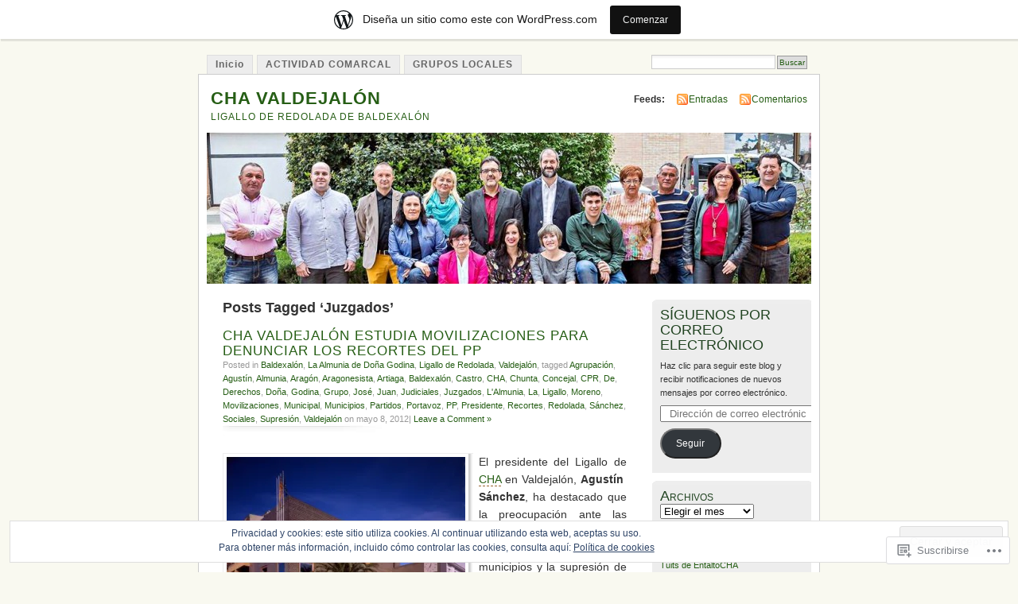

--- FILE ---
content_type: text/html; charset=UTF-8
request_url: https://chavaldejalon.wordpress.com/tag/juzgados/
body_size: 24524
content:
<!DOCTYPE html PUBLIC "-//W3C//DTD XHTML 1.0 Transitional//EN" "http://www.w3.org/TR/xhtml1/DTD/xhtml1-transitional.dtd">
<html xmlns="http://www.w3.org/1999/xhtml" lang="es">
<head profile="http://gmpg.org/xfn/11">
<meta http-equiv="Content-Type" content="text/html; charset=UTF-8" />
<title>Juzgados | CHA VALDEJALÓN</title>
<link rel="pingback" href="https://chavaldejalon.wordpress.com/xmlrpc.php" />
<meta name='robots' content='max-image-preview:large' />
<link rel='dns-prefetch' href='//s0.wp.com' />
<link rel='dns-prefetch' href='//af.pubmine.com' />
<link rel="alternate" type="application/rss+xml" title="CHA VALDEJALÓN &raquo; Feed" href="https://chavaldejalon.wordpress.com/feed/" />
<link rel="alternate" type="application/rss+xml" title="CHA VALDEJALÓN &raquo; Feed de los comentarios" href="https://chavaldejalon.wordpress.com/comments/feed/" />
<link rel="alternate" type="application/rss+xml" title="CHA VALDEJALÓN &raquo; Etiqueta Juzgados del feed" href="https://chavaldejalon.wordpress.com/tag/juzgados/feed/" />
	<script type="text/javascript">
		/* <![CDATA[ */
		function addLoadEvent(func) {
			var oldonload = window.onload;
			if (typeof window.onload != 'function') {
				window.onload = func;
			} else {
				window.onload = function () {
					oldonload();
					func();
				}
			}
		}
		/* ]]> */
	</script>
	<link crossorigin='anonymous' rel='stylesheet' id='all-css-0-1' href='/_static/??-eJxljk0OwiAQhS8kjo0G48J4FmhHHAsD6Qwhvb10Y2rcvr/vQStmzKzICqmaEmsgFmg0BVQBrN3NM6GJroFiKtEpCoiuEY+jyAF2Az7m8J1IbplRiYPxboEe/VX+yjs68ZOYdAV9Yeq0Uj0k2pj9y1Z8pPtwtYO9nG72/P4AqW5I+Q==&cssminify=yes' type='text/css' media='all' />
<style id='wp-emoji-styles-inline-css'>

	img.wp-smiley, img.emoji {
		display: inline !important;
		border: none !important;
		box-shadow: none !important;
		height: 1em !important;
		width: 1em !important;
		margin: 0 0.07em !important;
		vertical-align: -0.1em !important;
		background: none !important;
		padding: 0 !important;
	}
/*# sourceURL=wp-emoji-styles-inline-css */
</style>
<link crossorigin='anonymous' rel='stylesheet' id='all-css-2-1' href='/wp-content/plugins/gutenberg-core/v22.2.0/build/styles/block-library/style.css?m=1764855221i&cssminify=yes' type='text/css' media='all' />
<style id='wp-block-library-inline-css'>
.has-text-align-justify {
	text-align:justify;
}
.has-text-align-justify{text-align:justify;}

/*# sourceURL=wp-block-library-inline-css */
</style><style id='global-styles-inline-css'>
:root{--wp--preset--aspect-ratio--square: 1;--wp--preset--aspect-ratio--4-3: 4/3;--wp--preset--aspect-ratio--3-4: 3/4;--wp--preset--aspect-ratio--3-2: 3/2;--wp--preset--aspect-ratio--2-3: 2/3;--wp--preset--aspect-ratio--16-9: 16/9;--wp--preset--aspect-ratio--9-16: 9/16;--wp--preset--color--black: #000000;--wp--preset--color--cyan-bluish-gray: #abb8c3;--wp--preset--color--white: #ffffff;--wp--preset--color--pale-pink: #f78da7;--wp--preset--color--vivid-red: #cf2e2e;--wp--preset--color--luminous-vivid-orange: #ff6900;--wp--preset--color--luminous-vivid-amber: #fcb900;--wp--preset--color--light-green-cyan: #7bdcb5;--wp--preset--color--vivid-green-cyan: #00d084;--wp--preset--color--pale-cyan-blue: #8ed1fc;--wp--preset--color--vivid-cyan-blue: #0693e3;--wp--preset--color--vivid-purple: #9b51e0;--wp--preset--gradient--vivid-cyan-blue-to-vivid-purple: linear-gradient(135deg,rgb(6,147,227) 0%,rgb(155,81,224) 100%);--wp--preset--gradient--light-green-cyan-to-vivid-green-cyan: linear-gradient(135deg,rgb(122,220,180) 0%,rgb(0,208,130) 100%);--wp--preset--gradient--luminous-vivid-amber-to-luminous-vivid-orange: linear-gradient(135deg,rgb(252,185,0) 0%,rgb(255,105,0) 100%);--wp--preset--gradient--luminous-vivid-orange-to-vivid-red: linear-gradient(135deg,rgb(255,105,0) 0%,rgb(207,46,46) 100%);--wp--preset--gradient--very-light-gray-to-cyan-bluish-gray: linear-gradient(135deg,rgb(238,238,238) 0%,rgb(169,184,195) 100%);--wp--preset--gradient--cool-to-warm-spectrum: linear-gradient(135deg,rgb(74,234,220) 0%,rgb(151,120,209) 20%,rgb(207,42,186) 40%,rgb(238,44,130) 60%,rgb(251,105,98) 80%,rgb(254,248,76) 100%);--wp--preset--gradient--blush-light-purple: linear-gradient(135deg,rgb(255,206,236) 0%,rgb(152,150,240) 100%);--wp--preset--gradient--blush-bordeaux: linear-gradient(135deg,rgb(254,205,165) 0%,rgb(254,45,45) 50%,rgb(107,0,62) 100%);--wp--preset--gradient--luminous-dusk: linear-gradient(135deg,rgb(255,203,112) 0%,rgb(199,81,192) 50%,rgb(65,88,208) 100%);--wp--preset--gradient--pale-ocean: linear-gradient(135deg,rgb(255,245,203) 0%,rgb(182,227,212) 50%,rgb(51,167,181) 100%);--wp--preset--gradient--electric-grass: linear-gradient(135deg,rgb(202,248,128) 0%,rgb(113,206,126) 100%);--wp--preset--gradient--midnight: linear-gradient(135deg,rgb(2,3,129) 0%,rgb(40,116,252) 100%);--wp--preset--font-size--small: 13px;--wp--preset--font-size--medium: 20px;--wp--preset--font-size--large: 36px;--wp--preset--font-size--x-large: 42px;--wp--preset--font-family--albert-sans: 'Albert Sans', sans-serif;--wp--preset--font-family--alegreya: Alegreya, serif;--wp--preset--font-family--arvo: Arvo, serif;--wp--preset--font-family--bodoni-moda: 'Bodoni Moda', serif;--wp--preset--font-family--bricolage-grotesque: 'Bricolage Grotesque', sans-serif;--wp--preset--font-family--cabin: Cabin, sans-serif;--wp--preset--font-family--chivo: Chivo, sans-serif;--wp--preset--font-family--commissioner: Commissioner, sans-serif;--wp--preset--font-family--cormorant: Cormorant, serif;--wp--preset--font-family--courier-prime: 'Courier Prime', monospace;--wp--preset--font-family--crimson-pro: 'Crimson Pro', serif;--wp--preset--font-family--dm-mono: 'DM Mono', monospace;--wp--preset--font-family--dm-sans: 'DM Sans', sans-serif;--wp--preset--font-family--dm-serif-display: 'DM Serif Display', serif;--wp--preset--font-family--domine: Domine, serif;--wp--preset--font-family--eb-garamond: 'EB Garamond', serif;--wp--preset--font-family--epilogue: Epilogue, sans-serif;--wp--preset--font-family--fahkwang: Fahkwang, sans-serif;--wp--preset--font-family--figtree: Figtree, sans-serif;--wp--preset--font-family--fira-sans: 'Fira Sans', sans-serif;--wp--preset--font-family--fjalla-one: 'Fjalla One', sans-serif;--wp--preset--font-family--fraunces: Fraunces, serif;--wp--preset--font-family--gabarito: Gabarito, system-ui;--wp--preset--font-family--ibm-plex-mono: 'IBM Plex Mono', monospace;--wp--preset--font-family--ibm-plex-sans: 'IBM Plex Sans', sans-serif;--wp--preset--font-family--ibarra-real-nova: 'Ibarra Real Nova', serif;--wp--preset--font-family--instrument-serif: 'Instrument Serif', serif;--wp--preset--font-family--inter: Inter, sans-serif;--wp--preset--font-family--josefin-sans: 'Josefin Sans', sans-serif;--wp--preset--font-family--jost: Jost, sans-serif;--wp--preset--font-family--libre-baskerville: 'Libre Baskerville', serif;--wp--preset--font-family--libre-franklin: 'Libre Franklin', sans-serif;--wp--preset--font-family--literata: Literata, serif;--wp--preset--font-family--lora: Lora, serif;--wp--preset--font-family--merriweather: Merriweather, serif;--wp--preset--font-family--montserrat: Montserrat, sans-serif;--wp--preset--font-family--newsreader: Newsreader, serif;--wp--preset--font-family--noto-sans-mono: 'Noto Sans Mono', sans-serif;--wp--preset--font-family--nunito: Nunito, sans-serif;--wp--preset--font-family--open-sans: 'Open Sans', sans-serif;--wp--preset--font-family--overpass: Overpass, sans-serif;--wp--preset--font-family--pt-serif: 'PT Serif', serif;--wp--preset--font-family--petrona: Petrona, serif;--wp--preset--font-family--piazzolla: Piazzolla, serif;--wp--preset--font-family--playfair-display: 'Playfair Display', serif;--wp--preset--font-family--plus-jakarta-sans: 'Plus Jakarta Sans', sans-serif;--wp--preset--font-family--poppins: Poppins, sans-serif;--wp--preset--font-family--raleway: Raleway, sans-serif;--wp--preset--font-family--roboto: Roboto, sans-serif;--wp--preset--font-family--roboto-slab: 'Roboto Slab', serif;--wp--preset--font-family--rubik: Rubik, sans-serif;--wp--preset--font-family--rufina: Rufina, serif;--wp--preset--font-family--sora: Sora, sans-serif;--wp--preset--font-family--source-sans-3: 'Source Sans 3', sans-serif;--wp--preset--font-family--source-serif-4: 'Source Serif 4', serif;--wp--preset--font-family--space-mono: 'Space Mono', monospace;--wp--preset--font-family--syne: Syne, sans-serif;--wp--preset--font-family--texturina: Texturina, serif;--wp--preset--font-family--urbanist: Urbanist, sans-serif;--wp--preset--font-family--work-sans: 'Work Sans', sans-serif;--wp--preset--spacing--20: 0.44rem;--wp--preset--spacing--30: 0.67rem;--wp--preset--spacing--40: 1rem;--wp--preset--spacing--50: 1.5rem;--wp--preset--spacing--60: 2.25rem;--wp--preset--spacing--70: 3.38rem;--wp--preset--spacing--80: 5.06rem;--wp--preset--shadow--natural: 6px 6px 9px rgba(0, 0, 0, 0.2);--wp--preset--shadow--deep: 12px 12px 50px rgba(0, 0, 0, 0.4);--wp--preset--shadow--sharp: 6px 6px 0px rgba(0, 0, 0, 0.2);--wp--preset--shadow--outlined: 6px 6px 0px -3px rgb(255, 255, 255), 6px 6px rgb(0, 0, 0);--wp--preset--shadow--crisp: 6px 6px 0px rgb(0, 0, 0);}:where(.is-layout-flex){gap: 0.5em;}:where(.is-layout-grid){gap: 0.5em;}body .is-layout-flex{display: flex;}.is-layout-flex{flex-wrap: wrap;align-items: center;}.is-layout-flex > :is(*, div){margin: 0;}body .is-layout-grid{display: grid;}.is-layout-grid > :is(*, div){margin: 0;}:where(.wp-block-columns.is-layout-flex){gap: 2em;}:where(.wp-block-columns.is-layout-grid){gap: 2em;}:where(.wp-block-post-template.is-layout-flex){gap: 1.25em;}:where(.wp-block-post-template.is-layout-grid){gap: 1.25em;}.has-black-color{color: var(--wp--preset--color--black) !important;}.has-cyan-bluish-gray-color{color: var(--wp--preset--color--cyan-bluish-gray) !important;}.has-white-color{color: var(--wp--preset--color--white) !important;}.has-pale-pink-color{color: var(--wp--preset--color--pale-pink) !important;}.has-vivid-red-color{color: var(--wp--preset--color--vivid-red) !important;}.has-luminous-vivid-orange-color{color: var(--wp--preset--color--luminous-vivid-orange) !important;}.has-luminous-vivid-amber-color{color: var(--wp--preset--color--luminous-vivid-amber) !important;}.has-light-green-cyan-color{color: var(--wp--preset--color--light-green-cyan) !important;}.has-vivid-green-cyan-color{color: var(--wp--preset--color--vivid-green-cyan) !important;}.has-pale-cyan-blue-color{color: var(--wp--preset--color--pale-cyan-blue) !important;}.has-vivid-cyan-blue-color{color: var(--wp--preset--color--vivid-cyan-blue) !important;}.has-vivid-purple-color{color: var(--wp--preset--color--vivid-purple) !important;}.has-black-background-color{background-color: var(--wp--preset--color--black) !important;}.has-cyan-bluish-gray-background-color{background-color: var(--wp--preset--color--cyan-bluish-gray) !important;}.has-white-background-color{background-color: var(--wp--preset--color--white) !important;}.has-pale-pink-background-color{background-color: var(--wp--preset--color--pale-pink) !important;}.has-vivid-red-background-color{background-color: var(--wp--preset--color--vivid-red) !important;}.has-luminous-vivid-orange-background-color{background-color: var(--wp--preset--color--luminous-vivid-orange) !important;}.has-luminous-vivid-amber-background-color{background-color: var(--wp--preset--color--luminous-vivid-amber) !important;}.has-light-green-cyan-background-color{background-color: var(--wp--preset--color--light-green-cyan) !important;}.has-vivid-green-cyan-background-color{background-color: var(--wp--preset--color--vivid-green-cyan) !important;}.has-pale-cyan-blue-background-color{background-color: var(--wp--preset--color--pale-cyan-blue) !important;}.has-vivid-cyan-blue-background-color{background-color: var(--wp--preset--color--vivid-cyan-blue) !important;}.has-vivid-purple-background-color{background-color: var(--wp--preset--color--vivid-purple) !important;}.has-black-border-color{border-color: var(--wp--preset--color--black) !important;}.has-cyan-bluish-gray-border-color{border-color: var(--wp--preset--color--cyan-bluish-gray) !important;}.has-white-border-color{border-color: var(--wp--preset--color--white) !important;}.has-pale-pink-border-color{border-color: var(--wp--preset--color--pale-pink) !important;}.has-vivid-red-border-color{border-color: var(--wp--preset--color--vivid-red) !important;}.has-luminous-vivid-orange-border-color{border-color: var(--wp--preset--color--luminous-vivid-orange) !important;}.has-luminous-vivid-amber-border-color{border-color: var(--wp--preset--color--luminous-vivid-amber) !important;}.has-light-green-cyan-border-color{border-color: var(--wp--preset--color--light-green-cyan) !important;}.has-vivid-green-cyan-border-color{border-color: var(--wp--preset--color--vivid-green-cyan) !important;}.has-pale-cyan-blue-border-color{border-color: var(--wp--preset--color--pale-cyan-blue) !important;}.has-vivid-cyan-blue-border-color{border-color: var(--wp--preset--color--vivid-cyan-blue) !important;}.has-vivid-purple-border-color{border-color: var(--wp--preset--color--vivid-purple) !important;}.has-vivid-cyan-blue-to-vivid-purple-gradient-background{background: var(--wp--preset--gradient--vivid-cyan-blue-to-vivid-purple) !important;}.has-light-green-cyan-to-vivid-green-cyan-gradient-background{background: var(--wp--preset--gradient--light-green-cyan-to-vivid-green-cyan) !important;}.has-luminous-vivid-amber-to-luminous-vivid-orange-gradient-background{background: var(--wp--preset--gradient--luminous-vivid-amber-to-luminous-vivid-orange) !important;}.has-luminous-vivid-orange-to-vivid-red-gradient-background{background: var(--wp--preset--gradient--luminous-vivid-orange-to-vivid-red) !important;}.has-very-light-gray-to-cyan-bluish-gray-gradient-background{background: var(--wp--preset--gradient--very-light-gray-to-cyan-bluish-gray) !important;}.has-cool-to-warm-spectrum-gradient-background{background: var(--wp--preset--gradient--cool-to-warm-spectrum) !important;}.has-blush-light-purple-gradient-background{background: var(--wp--preset--gradient--blush-light-purple) !important;}.has-blush-bordeaux-gradient-background{background: var(--wp--preset--gradient--blush-bordeaux) !important;}.has-luminous-dusk-gradient-background{background: var(--wp--preset--gradient--luminous-dusk) !important;}.has-pale-ocean-gradient-background{background: var(--wp--preset--gradient--pale-ocean) !important;}.has-electric-grass-gradient-background{background: var(--wp--preset--gradient--electric-grass) !important;}.has-midnight-gradient-background{background: var(--wp--preset--gradient--midnight) !important;}.has-small-font-size{font-size: var(--wp--preset--font-size--small) !important;}.has-medium-font-size{font-size: var(--wp--preset--font-size--medium) !important;}.has-large-font-size{font-size: var(--wp--preset--font-size--large) !important;}.has-x-large-font-size{font-size: var(--wp--preset--font-size--x-large) !important;}.has-albert-sans-font-family{font-family: var(--wp--preset--font-family--albert-sans) !important;}.has-alegreya-font-family{font-family: var(--wp--preset--font-family--alegreya) !important;}.has-arvo-font-family{font-family: var(--wp--preset--font-family--arvo) !important;}.has-bodoni-moda-font-family{font-family: var(--wp--preset--font-family--bodoni-moda) !important;}.has-bricolage-grotesque-font-family{font-family: var(--wp--preset--font-family--bricolage-grotesque) !important;}.has-cabin-font-family{font-family: var(--wp--preset--font-family--cabin) !important;}.has-chivo-font-family{font-family: var(--wp--preset--font-family--chivo) !important;}.has-commissioner-font-family{font-family: var(--wp--preset--font-family--commissioner) !important;}.has-cormorant-font-family{font-family: var(--wp--preset--font-family--cormorant) !important;}.has-courier-prime-font-family{font-family: var(--wp--preset--font-family--courier-prime) !important;}.has-crimson-pro-font-family{font-family: var(--wp--preset--font-family--crimson-pro) !important;}.has-dm-mono-font-family{font-family: var(--wp--preset--font-family--dm-mono) !important;}.has-dm-sans-font-family{font-family: var(--wp--preset--font-family--dm-sans) !important;}.has-dm-serif-display-font-family{font-family: var(--wp--preset--font-family--dm-serif-display) !important;}.has-domine-font-family{font-family: var(--wp--preset--font-family--domine) !important;}.has-eb-garamond-font-family{font-family: var(--wp--preset--font-family--eb-garamond) !important;}.has-epilogue-font-family{font-family: var(--wp--preset--font-family--epilogue) !important;}.has-fahkwang-font-family{font-family: var(--wp--preset--font-family--fahkwang) !important;}.has-figtree-font-family{font-family: var(--wp--preset--font-family--figtree) !important;}.has-fira-sans-font-family{font-family: var(--wp--preset--font-family--fira-sans) !important;}.has-fjalla-one-font-family{font-family: var(--wp--preset--font-family--fjalla-one) !important;}.has-fraunces-font-family{font-family: var(--wp--preset--font-family--fraunces) !important;}.has-gabarito-font-family{font-family: var(--wp--preset--font-family--gabarito) !important;}.has-ibm-plex-mono-font-family{font-family: var(--wp--preset--font-family--ibm-plex-mono) !important;}.has-ibm-plex-sans-font-family{font-family: var(--wp--preset--font-family--ibm-plex-sans) !important;}.has-ibarra-real-nova-font-family{font-family: var(--wp--preset--font-family--ibarra-real-nova) !important;}.has-instrument-serif-font-family{font-family: var(--wp--preset--font-family--instrument-serif) !important;}.has-inter-font-family{font-family: var(--wp--preset--font-family--inter) !important;}.has-josefin-sans-font-family{font-family: var(--wp--preset--font-family--josefin-sans) !important;}.has-jost-font-family{font-family: var(--wp--preset--font-family--jost) !important;}.has-libre-baskerville-font-family{font-family: var(--wp--preset--font-family--libre-baskerville) !important;}.has-libre-franklin-font-family{font-family: var(--wp--preset--font-family--libre-franklin) !important;}.has-literata-font-family{font-family: var(--wp--preset--font-family--literata) !important;}.has-lora-font-family{font-family: var(--wp--preset--font-family--lora) !important;}.has-merriweather-font-family{font-family: var(--wp--preset--font-family--merriweather) !important;}.has-montserrat-font-family{font-family: var(--wp--preset--font-family--montserrat) !important;}.has-newsreader-font-family{font-family: var(--wp--preset--font-family--newsreader) !important;}.has-noto-sans-mono-font-family{font-family: var(--wp--preset--font-family--noto-sans-mono) !important;}.has-nunito-font-family{font-family: var(--wp--preset--font-family--nunito) !important;}.has-open-sans-font-family{font-family: var(--wp--preset--font-family--open-sans) !important;}.has-overpass-font-family{font-family: var(--wp--preset--font-family--overpass) !important;}.has-pt-serif-font-family{font-family: var(--wp--preset--font-family--pt-serif) !important;}.has-petrona-font-family{font-family: var(--wp--preset--font-family--petrona) !important;}.has-piazzolla-font-family{font-family: var(--wp--preset--font-family--piazzolla) !important;}.has-playfair-display-font-family{font-family: var(--wp--preset--font-family--playfair-display) !important;}.has-plus-jakarta-sans-font-family{font-family: var(--wp--preset--font-family--plus-jakarta-sans) !important;}.has-poppins-font-family{font-family: var(--wp--preset--font-family--poppins) !important;}.has-raleway-font-family{font-family: var(--wp--preset--font-family--raleway) !important;}.has-roboto-font-family{font-family: var(--wp--preset--font-family--roboto) !important;}.has-roboto-slab-font-family{font-family: var(--wp--preset--font-family--roboto-slab) !important;}.has-rubik-font-family{font-family: var(--wp--preset--font-family--rubik) !important;}.has-rufina-font-family{font-family: var(--wp--preset--font-family--rufina) !important;}.has-sora-font-family{font-family: var(--wp--preset--font-family--sora) !important;}.has-source-sans-3-font-family{font-family: var(--wp--preset--font-family--source-sans-3) !important;}.has-source-serif-4-font-family{font-family: var(--wp--preset--font-family--source-serif-4) !important;}.has-space-mono-font-family{font-family: var(--wp--preset--font-family--space-mono) !important;}.has-syne-font-family{font-family: var(--wp--preset--font-family--syne) !important;}.has-texturina-font-family{font-family: var(--wp--preset--font-family--texturina) !important;}.has-urbanist-font-family{font-family: var(--wp--preset--font-family--urbanist) !important;}.has-work-sans-font-family{font-family: var(--wp--preset--font-family--work-sans) !important;}
/*# sourceURL=global-styles-inline-css */
</style>

<style id='classic-theme-styles-inline-css'>
/*! This file is auto-generated */
.wp-block-button__link{color:#fff;background-color:#32373c;border-radius:9999px;box-shadow:none;text-decoration:none;padding:calc(.667em + 2px) calc(1.333em + 2px);font-size:1.125em}.wp-block-file__button{background:#32373c;color:#fff;text-decoration:none}
/*# sourceURL=/wp-includes/css/classic-themes.min.css */
</style>
<link crossorigin='anonymous' rel='stylesheet' id='all-css-4-1' href='/_static/??-eJyFj90KwjAMhV/ILNQNnRfis+wnzmrTlqZz+PZmCDoR5k3IOZwvnOAUoQs+k88Y3ThYL9iF1oXuJrgtTF0YEMvRESS6FxX2VvI7AZIfjopOZIOLQzzC51Yi9Tk2eU4w9bYhR6yxNWyKykDbxkQioJPtyJAvCsoP97Ixji2ynRuFcMO/zRLpD4OuA2pqIdeggQLo5022wX8JOLvGphk98dHsK7M7lGVZX5+GWoKz&cssminify=yes' type='text/css' media='all' />
<link crossorigin='anonymous' rel='stylesheet' id='print-css-5-1' href='/wp-content/mu-plugins/global-print/global-print.css?m=1465851035i&cssminify=yes' type='text/css' media='print' />
<style id='jetpack-global-styles-frontend-style-inline-css'>
:root { --font-headings: unset; --font-base: unset; --font-headings-default: -apple-system,BlinkMacSystemFont,"Segoe UI",Roboto,Oxygen-Sans,Ubuntu,Cantarell,"Helvetica Neue",sans-serif; --font-base-default: -apple-system,BlinkMacSystemFont,"Segoe UI",Roboto,Oxygen-Sans,Ubuntu,Cantarell,"Helvetica Neue",sans-serif;}
/*# sourceURL=jetpack-global-styles-frontend-style-inline-css */
</style>
<link crossorigin='anonymous' rel='stylesheet' id='all-css-8-1' href='/wp-content/themes/h4/global.css?m=1420737423i&cssminify=yes' type='text/css' media='all' />
<script type="text/javascript" id="wpcom-actionbar-placeholder-js-extra">
/* <![CDATA[ */
var actionbardata = {"siteID":"4390197","postID":"0","siteURL":"https://chavaldejalon.wordpress.com","xhrURL":"https://chavaldejalon.wordpress.com/wp-admin/admin-ajax.php","nonce":"8d63a61e57","isLoggedIn":"","statusMessage":"","subsEmailDefault":"instantly","proxyScriptUrl":"https://s0.wp.com/wp-content/js/wpcom-proxy-request.js?m=1513050504i&amp;ver=20211021","i18n":{"followedText":"Las nuevas entradas de este sitio aparecer\u00e1n ahora en tu \u003Ca href=\"https://wordpress.com/reader\"\u003ELector\u003C/a\u003E","foldBar":"Contraer esta barra","unfoldBar":"Expandir esta barra","shortLinkCopied":"El enlace corto se ha copiado al portapapeles."}};
//# sourceURL=wpcom-actionbar-placeholder-js-extra
/* ]]> */
</script>
<script type="text/javascript" id="jetpack-mu-wpcom-settings-js-before">
/* <![CDATA[ */
var JETPACK_MU_WPCOM_SETTINGS = {"assetsUrl":"https://s0.wp.com/wp-content/mu-plugins/jetpack-mu-wpcom-plugin/sun/jetpack_vendor/automattic/jetpack-mu-wpcom/src/build/"};
//# sourceURL=jetpack-mu-wpcom-settings-js-before
/* ]]> */
</script>
<script crossorigin='anonymous' type='text/javascript'  src='/_static/??/wp-content/js/rlt-proxy.js,/wp-content/blog-plugins/wordads-classes/js/cmp/v2/cmp-non-gdpr.js?m=1720530689j'></script>
<script type="text/javascript" id="rlt-proxy-js-after">
/* <![CDATA[ */
	rltInitialize( {"token":null,"iframeOrigins":["https:\/\/widgets.wp.com"]} );
//# sourceURL=rlt-proxy-js-after
/* ]]> */
</script>
<link rel="EditURI" type="application/rsd+xml" title="RSD" href="https://chavaldejalon.wordpress.com/xmlrpc.php?rsd" />
<meta name="generator" content="WordPress.com" />

<!-- Jetpack Open Graph Tags -->
<meta property="og:type" content="website" />
<meta property="og:title" content="Juzgados &#8211; CHA VALDEJALÓN" />
<meta property="og:url" content="https://chavaldejalon.wordpress.com/tag/juzgados/" />
<meta property="og:site_name" content="CHA VALDEJALÓN" />
<meta property="og:image" content="https://s0.wp.com/i/blank.jpg?m=1383295312i" />
<meta property="og:image:width" content="200" />
<meta property="og:image:height" content="200" />
<meta property="og:image:alt" content="" />
<meta property="og:locale" content="es_ES" />
<meta property="fb:app_id" content="249643311490" />

<!-- End Jetpack Open Graph Tags -->
<link rel="shortcut icon" type="image/x-icon" href="https://s0.wp.com/i/favicon.ico?m=1713425267i" sizes="16x16 24x24 32x32 48x48" />
<link rel="icon" type="image/x-icon" href="https://s0.wp.com/i/favicon.ico?m=1713425267i" sizes="16x16 24x24 32x32 48x48" />
<link rel="apple-touch-icon" href="https://s0.wp.com/i/webclip.png?m=1713868326i" />
<link rel='openid.server' href='https://chavaldejalon.wordpress.com/?openidserver=1' />
<link rel='openid.delegate' href='https://chavaldejalon.wordpress.com/' />
<link rel="search" type="application/opensearchdescription+xml" href="https://chavaldejalon.wordpress.com/osd.xml" title="CHA VALDEJALÓN" />
<link rel="search" type="application/opensearchdescription+xml" href="https://s1.wp.com/opensearch.xml" title="WordPress.com" />
		<style id="wpcom-hotfix-masterbar-style">
			@media screen and (min-width: 783px) {
				#wpadminbar .quicklinks li#wp-admin-bar-my-account.with-avatar > a img {
					margin-top: 5px;
				}
			}
		</style>
		<meta name="description" content="Entradas sobre Juzgados escritas por CHA Valdejalón" />
<style type="text/css">
			#header h1 a,
		#header h2 {
			color: #265E15 !important;
		}
				#headerimage {
			background: url('https://chavaldejalon.wordpress.com/wp-content/uploads/2015/05/cropped-foto-candidatura-cha-lalmunia2.jpg') no-repeat;
			height: 200px;
		}
	</style>
<script type="text/javascript">
/* <![CDATA[ */
var wa_client = {}; wa_client.cmd = []; wa_client.config = { 'blog_id': 4390197, 'blog_language': 'es', 'is_wordads': false, 'hosting_type': 0, 'afp_account_id': null, 'afp_host_id': 5038568878849053, 'theme': 'pub/mistylook', '_': { 'title': 'Anuncio publicitario', 'privacy_settings': 'Ajustes de privacidad' }, 'formats': [ 'belowpost', 'bottom_sticky', 'sidebar_sticky_right', 'sidebar', 'gutenberg_rectangle', 'gutenberg_leaderboard', 'gutenberg_mobile_leaderboard', 'gutenberg_skyscraper' ] };
/* ]]> */
</script>
		<script type="text/javascript">

			window.doNotSellCallback = function() {

				var linkElements = [
					'a[href="https://wordpress.com/?ref=footer_blog"]',
					'a[href="https://wordpress.com/?ref=footer_website"]',
					'a[href="https://wordpress.com/?ref=vertical_footer"]',
					'a[href^="https://wordpress.com/?ref=footer_segment_"]',
				].join(',');

				var dnsLink = document.createElement( 'a' );
				dnsLink.href = 'https://wordpress.com/es/advertising-program-optout/';
				dnsLink.classList.add( 'do-not-sell-link' );
				dnsLink.rel = 'nofollow';
				dnsLink.style.marginLeft = '0.5em';
				dnsLink.textContent = 'No vendas ni compartas mi información personal';

				var creditLinks = document.querySelectorAll( linkElements );

				if ( 0 === creditLinks.length ) {
					return false;
				}

				Array.prototype.forEach.call( creditLinks, function( el ) {
					el.insertAdjacentElement( 'afterend', dnsLink );
				});

				return true;
			};

		</script>
		<script type="text/javascript">
	window.google_analytics_uacct = "UA-52447-2";
</script>

<script type="text/javascript">
	var _gaq = _gaq || [];
	_gaq.push(['_setAccount', 'UA-52447-2']);
	_gaq.push(['_gat._anonymizeIp']);
	_gaq.push(['_setDomainName', 'wordpress.com']);
	_gaq.push(['_initData']);
	_gaq.push(['_trackPageview']);

	(function() {
		var ga = document.createElement('script'); ga.type = 'text/javascript'; ga.async = true;
		ga.src = ('https:' == document.location.protocol ? 'https://ssl' : 'http://www') + '.google-analytics.com/ga.js';
		(document.getElementsByTagName('head')[0] || document.getElementsByTagName('body')[0]).appendChild(ga);
	})();
</script>
<link crossorigin='anonymous' rel='stylesheet' id='all-css-0-3' href='/_static/??-eJyVjssKwkAMRX/INowP1IX4KdKmg6SdScJkQn+/FR/gTpfncjhcmLVB4Rq5QvZGk9+JDcZYtcPpxWDOcCNG6JPgZGAzaSwtmm3g50CWwVM0wK6IW0wf5z382XseckrDir1hIa0kq/tFbSZ+hK/5Eo6H3fkU9mE7Lr2lXSA=&cssminify=yes' type='text/css' media='all' />
</head>
<body id="section-index" class="archive tag tag-juzgados tag-380104 wp-theme-pubmistylook customizer-styles-applied jetpack-reblog-enabled has-marketing-bar has-marketing-bar-theme-mistylook">


<div id="navigation" class="clearfix">
		<div class="menu">
		<ul>
			<li ><a href="https://chavaldejalon.wordpress.com/" title="Inicio">Inicio</a></li>
			<li class="page_item page-item-11 page_item_has_children"><a href="https://chavaldejalon.wordpress.com/actividad-comarcal/">ACTIVIDAD COMARCAL</a></li>
<li class="page_item page-item-12"><a href="https://chavaldejalon.wordpress.com/grupos-locales/">GRUPOS LOCALES</a></li>
									<li class="search"><form method="get" id="searchform" action="https://chavaldejalon.wordpress.com"><input type="text" class="textbox" value="" name="s" id="s" /><input type="submit" id="searchsubmit" value="Buscar" /></form></li>
					</ul>
	</div>
</div><!-- end id:navigation -->

<div id="container">

<div id="header">
<h1><a href="https://chavaldejalon.wordpress.com/" title="CHA VALDEJALÓN">CHA VALDEJALÓN</a></h1>
<h2>LIGALLO DE REDOLADA DE BALDEXALÓN</h2>
</div><!-- end id:header -->


	
		<div id="feedarea">
	<dl>
		<dt><strong>Feeds:</strong></dt>

			<dd><a href="https://chavaldejalon.wordpress.com/feed/">Entradas</a></dd>
	
			<dd><a href="https://chavaldejalon.wordpress.com/comments/feed/">Comentarios</a></dd>
		</dl>
	</div><!-- end id:feedarea -->
	
	<div id="headerimage">
</div><!-- end id:headerimage -->

<div id="content">
<div id="content-main">
	              <h2 class="pagetitle">Posts Tagged &#8216;Juzgados&#8217;</h2>
      		
			<div class="post-2140 post type-post status-publish format-standard hentry category-baldexalon category-la-almunia-de-dona-godina category-ligallo-de-redolada category-valdejalon tag-agrupacion tag-agustin tag-almunia tag-aragon tag-aragonesista tag-artiaga tag-baldexalon tag-castro tag-cha tag-chunta tag-concejal tag-cpr tag-de tag-derechos tag-dona tag-godina tag-grupo tag-jose tag-juan tag-judiciales tag-juzgados tag-lalmunia tag-la tag-ligallo tag-moreno tag-movilizaciones tag-municipal tag-municipios tag-partidos tag-portavoz tag-pp tag-presidente tag-recortes tag-redolada tag-sanchez tag-sociales tag-supresion tag-valdejalon" id="post-2140">
				<div class="posttitle">
					<h2><a href="https://chavaldejalon.wordpress.com/2012/05/08/cha-valdejalon-estudia-movilizaciones-para-denunciar-los-recortes-del-pp/" rel="bookmark">CHA VALDEJALÓN ESTUDIA MOVILIZACIONES PARA DENUNCIAR LOS RECORTES DEL&nbsp;PP</a></h2>
					<p class="post-info">
					Posted in <a href="https://chavaldejalon.wordpress.com/category/baldexalon/" rel="category tag">Baldexalón</a>, <a href="https://chavaldejalon.wordpress.com/category/la-almunia-de-dona-godina/" rel="category tag">La Almunia de Doña Godina</a>, <a href="https://chavaldejalon.wordpress.com/category/ligallo-de-redolada/" rel="category tag">Ligallo de Redolada</a>, <a href="https://chavaldejalon.wordpress.com/category/valdejalon/" rel="category tag">Valdejalón</a>, tagged <a href="https://chavaldejalon.wordpress.com/tag/agrupacion/" rel="tag">Agrupación</a>, <a href="https://chavaldejalon.wordpress.com/tag/agustin/" rel="tag">Agustín</a>, <a href="https://chavaldejalon.wordpress.com/tag/almunia/" rel="tag">Almunia</a>, <a href="https://chavaldejalon.wordpress.com/tag/aragon/" rel="tag">Aragón</a>, <a href="https://chavaldejalon.wordpress.com/tag/aragonesista/" rel="tag">Aragonesista</a>, <a href="https://chavaldejalon.wordpress.com/tag/artiaga/" rel="tag">Artiaga</a>, <a href="https://chavaldejalon.wordpress.com/tag/baldexalon/" rel="tag">Baldexalón</a>, <a href="https://chavaldejalon.wordpress.com/tag/castro/" rel="tag">Castro</a>, <a href="https://chavaldejalon.wordpress.com/tag/cha/" rel="tag">CHA</a>, <a href="https://chavaldejalon.wordpress.com/tag/chunta/" rel="tag">Chunta</a>, <a href="https://chavaldejalon.wordpress.com/tag/concejal/" rel="tag">Concejal</a>, <a href="https://chavaldejalon.wordpress.com/tag/cpr/" rel="tag">CPR</a>, <a href="https://chavaldejalon.wordpress.com/tag/de/" rel="tag">De</a>, <a href="https://chavaldejalon.wordpress.com/tag/derechos/" rel="tag">Derechos</a>, <a href="https://chavaldejalon.wordpress.com/tag/dona/" rel="tag">Doña</a>, <a href="https://chavaldejalon.wordpress.com/tag/godina/" rel="tag">Godina</a>, <a href="https://chavaldejalon.wordpress.com/tag/grupo/" rel="tag">Grupo</a>, <a href="https://chavaldejalon.wordpress.com/tag/jose/" rel="tag">José</a>, <a href="https://chavaldejalon.wordpress.com/tag/juan/" rel="tag">Juan</a>, <a href="https://chavaldejalon.wordpress.com/tag/judiciales/" rel="tag">Judiciales</a>, <a href="https://chavaldejalon.wordpress.com/tag/juzgados/" rel="tag">Juzgados</a>, <a href="https://chavaldejalon.wordpress.com/tag/lalmunia/" rel="tag">L'Almunia</a>, <a href="https://chavaldejalon.wordpress.com/tag/la/" rel="tag">La</a>, <a href="https://chavaldejalon.wordpress.com/tag/ligallo/" rel="tag">Ligallo</a>, <a href="https://chavaldejalon.wordpress.com/tag/moreno/" rel="tag">Moreno</a>, <a href="https://chavaldejalon.wordpress.com/tag/movilizaciones/" rel="tag">Movilizaciones</a>, <a href="https://chavaldejalon.wordpress.com/tag/municipal/" rel="tag">Municipal</a>, <a href="https://chavaldejalon.wordpress.com/tag/municipios/" rel="tag">Municipios</a>, <a href="https://chavaldejalon.wordpress.com/tag/partidos/" rel="tag">Partidos</a>, <a href="https://chavaldejalon.wordpress.com/tag/portavoz/" rel="tag">Portavoz</a>, <a href="https://chavaldejalon.wordpress.com/tag/pp/" rel="tag">PP</a>, <a href="https://chavaldejalon.wordpress.com/tag/presidente/" rel="tag">Presidente</a>, <a href="https://chavaldejalon.wordpress.com/tag/recortes/" rel="tag">Recortes</a>, <a href="https://chavaldejalon.wordpress.com/tag/redolada/" rel="tag">Redolada</a>, <a href="https://chavaldejalon.wordpress.com/tag/sanchez/" rel="tag">Sánchez</a>, <a href="https://chavaldejalon.wordpress.com/tag/sociales/" rel="tag">Sociales</a>, <a href="https://chavaldejalon.wordpress.com/tag/supresion/" rel="tag">Supresión</a>, <a href="https://chavaldejalon.wordpress.com/tag/valdejalon/" rel="tag">Valdejalón</a> on mayo 8, 2012|
													<a href="https://chavaldejalon.wordpress.com/2012/05/08/cha-valdejalon-estudia-movilizaciones-para-denunciar-los-recortes-del-pp/#respond">Leave a Comment &#187;</a>											</p>
				</div>

				<div class="entry">
					<p style="font-size:14px;font-family:arial, helvetica, sans-serif;text-align:justify;"><a href="https://chavaldejalon.wordpress.com/wp-content/uploads/2012/05/juzgados-de-lalmunia.jpg"><img data-attachment-id="2143" data-permalink="https://chavaldejalon.wordpress.com/2012/05/08/cha-valdejalon-estudia-movilizaciones-para-denunciar-los-recortes-del-pp/juzgados-de-lalmunia/" data-orig-file="https://chavaldejalon.wordpress.com/wp-content/uploads/2012/05/juzgados-de-lalmunia.jpg" data-orig-size="567,442" data-comments-opened="1" data-image-meta="{&quot;aperture&quot;:&quot;0&quot;,&quot;credit&quot;:&quot;&quot;,&quot;camera&quot;:&quot;&quot;,&quot;caption&quot;:&quot;&quot;,&quot;created_timestamp&quot;:&quot;0&quot;,&quot;copyright&quot;:&quot;&quot;,&quot;focal_length&quot;:&quot;0&quot;,&quot;iso&quot;:&quot;0&quot;,&quot;shutter_speed&quot;:&quot;0&quot;,&quot;title&quot;:&quot;&quot;}" data-image-title="Juzgados de L&amp;#8217;Almunia" data-image-description="" data-image-caption="" data-medium-file="https://chavaldejalon.wordpress.com/wp-content/uploads/2012/05/juzgados-de-lalmunia.jpg?w=300" data-large-file="https://chavaldejalon.wordpress.com/wp-content/uploads/2012/05/juzgados-de-lalmunia.jpg?w=500" class="alignleft size-medium wp-image-2143" title="Juzgados de L'Almunia" src="https://chavaldejalon.wordpress.com/wp-content/uploads/2012/05/juzgados-de-lalmunia.jpg?w=300&#038;h=233" alt="" width="300" height="233" srcset="https://chavaldejalon.wordpress.com/wp-content/uploads/2012/05/juzgados-de-lalmunia.jpg?w=300 300w, https://chavaldejalon.wordpress.com/wp-content/uploads/2012/05/juzgados-de-lalmunia.jpg?w=150 150w, https://chavaldejalon.wordpress.com/wp-content/uploads/2012/05/juzgados-de-lalmunia.jpg 567w" sizes="(max-width: 300px) 100vw, 300px" /></a>El presidente del Ligallo de <a title="CHA" href="http://www.chunta.org" target="_blank">CHA</a> en Valdejalón, <strong>Agustín  Sánchez</strong>, ha destacado que la preocupación ante las informaciones aparecidas en torno a la agrupación de municipios y la supresión de partidos judiciales es creciente en Valdejalón, ya que la supresión del juzgado de La Almunia hará que 40.000 personas pierdan derechos.</p>
<p style="font-size:14px;font-family:arial, helvetica, sans-serif;text-align:justify;">La preocupación por las últimas informaciones aparecidas en torno a la agrupación de municipios y a la supresión de partidos judiciales es creciente en la comarca de Valdejalón.  El portavoz de <a title="CHA" href="http://www.chunta.org" target="_blank">CHA</a> en el ayuntamiento de La Almunia, <strong>Juan José Moreno</strong>, ha destacado que <em>“recientemente se produjo una situación similar, cuando desde el área de educación se planteó la posibilidad del agrupamiento de los Centros de Recursos del Profesorado; ahora nos tememos que va a pasar lo mismo con los juzgados”.</em></p>
<p style="font-size:14px;font-family:arial, helvetica, sans-serif;text-align:justify;"><strong>Moreno</strong> recuerda que en este caso <em>“el grupo municipal de <a title="CHA" href="http://www.chunta.org" target="_blank">CHA</a> presentó en aquel momento una moción al Pleno del ayuntamiento, en la que se solicitaba el rechazo a una medida que podía cerrar el Centro de Recursos del Profesorado de La Almunia, que fue ninguneada y calificada de tremendista. Días más tarde se confirmaba el cierre. Nos tememos que va a ocurrir una situación similar con el Partido Judicial a la que ocurrió hace unas semanas con el CPR. Peleamos mucho para conseguir consolidar el segundo magistrado en un juzgado que atiende a más de 40000 personas. Ahora, si culmina el proceso, serán esa población la que pierda derechos”.</em></p>
<p style="font-size:14px;font-family:arial, helvetica, sans-serif;text-align:justify;">Pero la pérdida de servicios no se queda sólo ahí. El Presidente del Ligallo de Redolada de Valdejalón, <strong>Agustín Sánchez Castro</strong>, ha señalado que “si a la supresión de partidos Judiciales se le suma el globo sonda de la agrupación de municipios, el panorama es muy grave para el mundo rural. Hemos recorrido un camino similar al de otros temas. Hemos pasado de hablar de una reordenación de competencias y de la eventual supresión de la figura de las diputaciones, a la idea de que sean éstas quienes asuman íntegramente la gestión de los pueblos. Por tanto, en lugar de cumplir con su compromiso de asegurar la financiación municipal, suprimen el órgano al que financiar. Esto refrenda la certeza de que quieren volver a un sistema centralista y monolítico, basado exclusivamente en criterios de rentabilidad”.</p>
<p style="font-size:14px;font-family:arial, helvetica, sans-serif;text-align:justify;">El propio <strong>Sánchez Castro</strong> afirma que desde el Consello de Redolada de Valdejalón, ejecutiva comarcal de <a title="Chunta Aragonesista" href="http://www.chunta.org" target="_blank">Chunta Aragonesista</a>, que se reunirá en fechas próximas, se van a estudiar diferentes propuestas que poner en marcha tanto en las instituciones como en la calle.</p>
					<p><a href="https://chavaldejalon.wordpress.com/2012/05/08/cha-valdejalon-estudia-movilizaciones-para-denunciar-los-recortes-del-pp/" rel="bookmark" title="Enlace permanente a CHA VALDEJALÓN ESTUDIA MOVILIZACIONES PARA DENUNCIAR LOS RECORTES DEL&nbsp;PP">Read Full Post &raquo;</a></p>
				</div>
							</div>

		
		<p align="center"></p>

	</div><!-- end id:content-main -->
<div id="sidebar">
<ul>
<li class="sidebox"><h2><label for="subscribe-field">SÍGUENOS POR CORREO ELECTRÓNICO</label></h2>

			<div class="wp-block-jetpack-subscriptions__container">
			<form
				action="https://subscribe.wordpress.com"
				method="post"
				accept-charset="utf-8"
				data-blog="4390197"
				data-post_access_level="everybody"
				id="subscribe-blog"
			>
				<p>Haz clic para seguir este blog y recibir notificaciones de nuevos mensajes por correo electrónico.</p>
				<p id="subscribe-email">
					<label
						id="subscribe-field-label"
						for="subscribe-field"
						class="screen-reader-text"
					>
						Dirección de correo electrónico:					</label>

					<input
							type="email"
							name="email"
							autocomplete="email"
							
							style="width: 95%; padding: 1px 10px"
							placeholder="Dirección de correo electrónico"
							value=""
							id="subscribe-field"
							required
						/>				</p>

				<p id="subscribe-submit"
									>
					<input type="hidden" name="action" value="subscribe"/>
					<input type="hidden" name="blog_id" value="4390197"/>
					<input type="hidden" name="source" value="https://chavaldejalon.wordpress.com/tag/juzgados/"/>
					<input type="hidden" name="sub-type" value="widget"/>
					<input type="hidden" name="redirect_fragment" value="subscribe-blog"/>
					<input type="hidden" id="_wpnonce" name="_wpnonce" value="74ab83502b" />					<button type="submit"
													class="wp-block-button__link"
																	>
						Seguir					</button>
				</p>
			</form>
						</div>
			
</li><li class="sidebox"><h2>Archivos</h2>		<label class="screen-reader-text" for="archives-dropdown-3">Archivos</label>
		<select id="archives-dropdown-3" name="archive-dropdown">
			
			<option value="">Elegir el mes</option>
				<option value='https://chavaldejalon.wordpress.com/2024/06/'> junio 2024 </option>
	<option value='https://chavaldejalon.wordpress.com/2024/05/'> mayo 2024 </option>
	<option value='https://chavaldejalon.wordpress.com/2024/04/'> abril 2024 </option>
	<option value='https://chavaldejalon.wordpress.com/2024/03/'> marzo 2024 </option>
	<option value='https://chavaldejalon.wordpress.com/2024/02/'> febrero 2024 </option>
	<option value='https://chavaldejalon.wordpress.com/2024/01/'> enero 2024 </option>
	<option value='https://chavaldejalon.wordpress.com/2023/12/'> diciembre 2023 </option>
	<option value='https://chavaldejalon.wordpress.com/2023/11/'> noviembre 2023 </option>
	<option value='https://chavaldejalon.wordpress.com/2023/10/'> octubre 2023 </option>
	<option value='https://chavaldejalon.wordpress.com/2023/09/'> septiembre 2023 </option>
	<option value='https://chavaldejalon.wordpress.com/2023/08/'> agosto 2023 </option>
	<option value='https://chavaldejalon.wordpress.com/2023/07/'> julio 2023 </option>
	<option value='https://chavaldejalon.wordpress.com/2023/06/'> junio 2023 </option>
	<option value='https://chavaldejalon.wordpress.com/2023/05/'> mayo 2023 </option>
	<option value='https://chavaldejalon.wordpress.com/2023/04/'> abril 2023 </option>
	<option value='https://chavaldejalon.wordpress.com/2023/03/'> marzo 2023 </option>
	<option value='https://chavaldejalon.wordpress.com/2023/02/'> febrero 2023 </option>
	<option value='https://chavaldejalon.wordpress.com/2023/01/'> enero 2023 </option>
	<option value='https://chavaldejalon.wordpress.com/2022/12/'> diciembre 2022 </option>
	<option value='https://chavaldejalon.wordpress.com/2022/11/'> noviembre 2022 </option>
	<option value='https://chavaldejalon.wordpress.com/2022/10/'> octubre 2022 </option>
	<option value='https://chavaldejalon.wordpress.com/2022/09/'> septiembre 2022 </option>
	<option value='https://chavaldejalon.wordpress.com/2022/08/'> agosto 2022 </option>
	<option value='https://chavaldejalon.wordpress.com/2022/07/'> julio 2022 </option>
	<option value='https://chavaldejalon.wordpress.com/2022/06/'> junio 2022 </option>
	<option value='https://chavaldejalon.wordpress.com/2022/05/'> mayo 2022 </option>
	<option value='https://chavaldejalon.wordpress.com/2022/04/'> abril 2022 </option>
	<option value='https://chavaldejalon.wordpress.com/2022/03/'> marzo 2022 </option>
	<option value='https://chavaldejalon.wordpress.com/2022/02/'> febrero 2022 </option>
	<option value='https://chavaldejalon.wordpress.com/2022/01/'> enero 2022 </option>
	<option value='https://chavaldejalon.wordpress.com/2021/12/'> diciembre 2021 </option>
	<option value='https://chavaldejalon.wordpress.com/2021/11/'> noviembre 2021 </option>
	<option value='https://chavaldejalon.wordpress.com/2021/10/'> octubre 2021 </option>
	<option value='https://chavaldejalon.wordpress.com/2021/09/'> septiembre 2021 </option>
	<option value='https://chavaldejalon.wordpress.com/2021/08/'> agosto 2021 </option>
	<option value='https://chavaldejalon.wordpress.com/2021/07/'> julio 2021 </option>
	<option value='https://chavaldejalon.wordpress.com/2021/06/'> junio 2021 </option>
	<option value='https://chavaldejalon.wordpress.com/2021/05/'> mayo 2021 </option>
	<option value='https://chavaldejalon.wordpress.com/2021/04/'> abril 2021 </option>
	<option value='https://chavaldejalon.wordpress.com/2021/03/'> marzo 2021 </option>
	<option value='https://chavaldejalon.wordpress.com/2021/02/'> febrero 2021 </option>
	<option value='https://chavaldejalon.wordpress.com/2021/01/'> enero 2021 </option>
	<option value='https://chavaldejalon.wordpress.com/2020/12/'> diciembre 2020 </option>
	<option value='https://chavaldejalon.wordpress.com/2020/11/'> noviembre 2020 </option>
	<option value='https://chavaldejalon.wordpress.com/2020/10/'> octubre 2020 </option>
	<option value='https://chavaldejalon.wordpress.com/2020/09/'> septiembre 2020 </option>
	<option value='https://chavaldejalon.wordpress.com/2020/08/'> agosto 2020 </option>
	<option value='https://chavaldejalon.wordpress.com/2020/07/'> julio 2020 </option>
	<option value='https://chavaldejalon.wordpress.com/2020/06/'> junio 2020 </option>
	<option value='https://chavaldejalon.wordpress.com/2020/05/'> mayo 2020 </option>
	<option value='https://chavaldejalon.wordpress.com/2020/04/'> abril 2020 </option>
	<option value='https://chavaldejalon.wordpress.com/2020/03/'> marzo 2020 </option>
	<option value='https://chavaldejalon.wordpress.com/2020/02/'> febrero 2020 </option>
	<option value='https://chavaldejalon.wordpress.com/2020/01/'> enero 2020 </option>
	<option value='https://chavaldejalon.wordpress.com/2019/12/'> diciembre 2019 </option>
	<option value='https://chavaldejalon.wordpress.com/2019/11/'> noviembre 2019 </option>
	<option value='https://chavaldejalon.wordpress.com/2019/10/'> octubre 2019 </option>
	<option value='https://chavaldejalon.wordpress.com/2019/09/'> septiembre 2019 </option>
	<option value='https://chavaldejalon.wordpress.com/2019/08/'> agosto 2019 </option>
	<option value='https://chavaldejalon.wordpress.com/2019/07/'> julio 2019 </option>
	<option value='https://chavaldejalon.wordpress.com/2019/06/'> junio 2019 </option>
	<option value='https://chavaldejalon.wordpress.com/2019/05/'> mayo 2019 </option>
	<option value='https://chavaldejalon.wordpress.com/2019/04/'> abril 2019 </option>
	<option value='https://chavaldejalon.wordpress.com/2019/03/'> marzo 2019 </option>
	<option value='https://chavaldejalon.wordpress.com/2019/02/'> febrero 2019 </option>
	<option value='https://chavaldejalon.wordpress.com/2019/01/'> enero 2019 </option>
	<option value='https://chavaldejalon.wordpress.com/2018/12/'> diciembre 2018 </option>
	<option value='https://chavaldejalon.wordpress.com/2018/11/'> noviembre 2018 </option>
	<option value='https://chavaldejalon.wordpress.com/2018/10/'> octubre 2018 </option>
	<option value='https://chavaldejalon.wordpress.com/2018/09/'> septiembre 2018 </option>
	<option value='https://chavaldejalon.wordpress.com/2018/08/'> agosto 2018 </option>
	<option value='https://chavaldejalon.wordpress.com/2018/07/'> julio 2018 </option>
	<option value='https://chavaldejalon.wordpress.com/2018/06/'> junio 2018 </option>
	<option value='https://chavaldejalon.wordpress.com/2018/05/'> mayo 2018 </option>
	<option value='https://chavaldejalon.wordpress.com/2018/04/'> abril 2018 </option>
	<option value='https://chavaldejalon.wordpress.com/2018/03/'> marzo 2018 </option>
	<option value='https://chavaldejalon.wordpress.com/2018/02/'> febrero 2018 </option>
	<option value='https://chavaldejalon.wordpress.com/2018/01/'> enero 2018 </option>
	<option value='https://chavaldejalon.wordpress.com/2017/12/'> diciembre 2017 </option>
	<option value='https://chavaldejalon.wordpress.com/2017/11/'> noviembre 2017 </option>
	<option value='https://chavaldejalon.wordpress.com/2017/10/'> octubre 2017 </option>
	<option value='https://chavaldejalon.wordpress.com/2017/09/'> septiembre 2017 </option>
	<option value='https://chavaldejalon.wordpress.com/2017/08/'> agosto 2017 </option>
	<option value='https://chavaldejalon.wordpress.com/2017/07/'> julio 2017 </option>
	<option value='https://chavaldejalon.wordpress.com/2017/06/'> junio 2017 </option>
	<option value='https://chavaldejalon.wordpress.com/2017/05/'> mayo 2017 </option>
	<option value='https://chavaldejalon.wordpress.com/2017/04/'> abril 2017 </option>
	<option value='https://chavaldejalon.wordpress.com/2017/03/'> marzo 2017 </option>
	<option value='https://chavaldejalon.wordpress.com/2017/02/'> febrero 2017 </option>
	<option value='https://chavaldejalon.wordpress.com/2017/01/'> enero 2017 </option>
	<option value='https://chavaldejalon.wordpress.com/2016/12/'> diciembre 2016 </option>
	<option value='https://chavaldejalon.wordpress.com/2016/11/'> noviembre 2016 </option>
	<option value='https://chavaldejalon.wordpress.com/2016/10/'> octubre 2016 </option>
	<option value='https://chavaldejalon.wordpress.com/2016/09/'> septiembre 2016 </option>
	<option value='https://chavaldejalon.wordpress.com/2016/08/'> agosto 2016 </option>
	<option value='https://chavaldejalon.wordpress.com/2016/07/'> julio 2016 </option>
	<option value='https://chavaldejalon.wordpress.com/2016/06/'> junio 2016 </option>
	<option value='https://chavaldejalon.wordpress.com/2016/05/'> mayo 2016 </option>
	<option value='https://chavaldejalon.wordpress.com/2016/04/'> abril 2016 </option>
	<option value='https://chavaldejalon.wordpress.com/2016/03/'> marzo 2016 </option>
	<option value='https://chavaldejalon.wordpress.com/2016/02/'> febrero 2016 </option>
	<option value='https://chavaldejalon.wordpress.com/2016/01/'> enero 2016 </option>
	<option value='https://chavaldejalon.wordpress.com/2015/12/'> diciembre 2015 </option>
	<option value='https://chavaldejalon.wordpress.com/2015/11/'> noviembre 2015 </option>
	<option value='https://chavaldejalon.wordpress.com/2015/10/'> octubre 2015 </option>
	<option value='https://chavaldejalon.wordpress.com/2015/09/'> septiembre 2015 </option>
	<option value='https://chavaldejalon.wordpress.com/2015/08/'> agosto 2015 </option>
	<option value='https://chavaldejalon.wordpress.com/2015/07/'> julio 2015 </option>
	<option value='https://chavaldejalon.wordpress.com/2015/06/'> junio 2015 </option>
	<option value='https://chavaldejalon.wordpress.com/2015/05/'> mayo 2015 </option>
	<option value='https://chavaldejalon.wordpress.com/2015/04/'> abril 2015 </option>
	<option value='https://chavaldejalon.wordpress.com/2015/03/'> marzo 2015 </option>
	<option value='https://chavaldejalon.wordpress.com/2015/02/'> febrero 2015 </option>
	<option value='https://chavaldejalon.wordpress.com/2015/01/'> enero 2015 </option>
	<option value='https://chavaldejalon.wordpress.com/2014/12/'> diciembre 2014 </option>
	<option value='https://chavaldejalon.wordpress.com/2014/11/'> noviembre 2014 </option>
	<option value='https://chavaldejalon.wordpress.com/2014/10/'> octubre 2014 </option>
	<option value='https://chavaldejalon.wordpress.com/2014/09/'> septiembre 2014 </option>
	<option value='https://chavaldejalon.wordpress.com/2014/08/'> agosto 2014 </option>
	<option value='https://chavaldejalon.wordpress.com/2014/07/'> julio 2014 </option>
	<option value='https://chavaldejalon.wordpress.com/2014/06/'> junio 2014 </option>
	<option value='https://chavaldejalon.wordpress.com/2014/05/'> mayo 2014 </option>
	<option value='https://chavaldejalon.wordpress.com/2014/04/'> abril 2014 </option>
	<option value='https://chavaldejalon.wordpress.com/2014/03/'> marzo 2014 </option>
	<option value='https://chavaldejalon.wordpress.com/2014/02/'> febrero 2014 </option>
	<option value='https://chavaldejalon.wordpress.com/2014/01/'> enero 2014 </option>
	<option value='https://chavaldejalon.wordpress.com/2013/12/'> diciembre 2013 </option>
	<option value='https://chavaldejalon.wordpress.com/2013/11/'> noviembre 2013 </option>
	<option value='https://chavaldejalon.wordpress.com/2013/10/'> octubre 2013 </option>
	<option value='https://chavaldejalon.wordpress.com/2013/09/'> septiembre 2013 </option>
	<option value='https://chavaldejalon.wordpress.com/2013/08/'> agosto 2013 </option>
	<option value='https://chavaldejalon.wordpress.com/2013/07/'> julio 2013 </option>
	<option value='https://chavaldejalon.wordpress.com/2013/06/'> junio 2013 </option>
	<option value='https://chavaldejalon.wordpress.com/2013/05/'> mayo 2013 </option>
	<option value='https://chavaldejalon.wordpress.com/2013/04/'> abril 2013 </option>
	<option value='https://chavaldejalon.wordpress.com/2013/03/'> marzo 2013 </option>
	<option value='https://chavaldejalon.wordpress.com/2013/02/'> febrero 2013 </option>
	<option value='https://chavaldejalon.wordpress.com/2013/01/'> enero 2013 </option>
	<option value='https://chavaldejalon.wordpress.com/2012/12/'> diciembre 2012 </option>
	<option value='https://chavaldejalon.wordpress.com/2012/11/'> noviembre 2012 </option>
	<option value='https://chavaldejalon.wordpress.com/2012/10/'> octubre 2012 </option>
	<option value='https://chavaldejalon.wordpress.com/2012/09/'> septiembre 2012 </option>
	<option value='https://chavaldejalon.wordpress.com/2012/08/'> agosto 2012 </option>
	<option value='https://chavaldejalon.wordpress.com/2012/07/'> julio 2012 </option>
	<option value='https://chavaldejalon.wordpress.com/2012/06/'> junio 2012 </option>
	<option value='https://chavaldejalon.wordpress.com/2012/05/'> mayo 2012 </option>
	<option value='https://chavaldejalon.wordpress.com/2012/04/'> abril 2012 </option>
	<option value='https://chavaldejalon.wordpress.com/2012/03/'> marzo 2012 </option>
	<option value='https://chavaldejalon.wordpress.com/2012/02/'> febrero 2012 </option>
	<option value='https://chavaldejalon.wordpress.com/2012/01/'> enero 2012 </option>
	<option value='https://chavaldejalon.wordpress.com/2011/12/'> diciembre 2011 </option>
	<option value='https://chavaldejalon.wordpress.com/2011/11/'> noviembre 2011 </option>
	<option value='https://chavaldejalon.wordpress.com/2011/10/'> octubre 2011 </option>
	<option value='https://chavaldejalon.wordpress.com/2011/09/'> septiembre 2011 </option>
	<option value='https://chavaldejalon.wordpress.com/2011/08/'> agosto 2011 </option>
	<option value='https://chavaldejalon.wordpress.com/2011/07/'> julio 2011 </option>
	<option value='https://chavaldejalon.wordpress.com/2011/06/'> junio 2011 </option>
	<option value='https://chavaldejalon.wordpress.com/2011/05/'> mayo 2011 </option>
	<option value='https://chavaldejalon.wordpress.com/2011/04/'> abril 2011 </option>
	<option value='https://chavaldejalon.wordpress.com/2011/03/'> marzo 2011 </option>
	<option value='https://chavaldejalon.wordpress.com/2011/02/'> febrero 2011 </option>
	<option value='https://chavaldejalon.wordpress.com/2011/01/'> enero 2011 </option>
	<option value='https://chavaldejalon.wordpress.com/2010/12/'> diciembre 2010 </option>
	<option value='https://chavaldejalon.wordpress.com/2010/11/'> noviembre 2010 </option>
	<option value='https://chavaldejalon.wordpress.com/2010/10/'> octubre 2010 </option>
	<option value='https://chavaldejalon.wordpress.com/2010/09/'> septiembre 2010 </option>
	<option value='https://chavaldejalon.wordpress.com/2010/08/'> agosto 2010 </option>
	<option value='https://chavaldejalon.wordpress.com/2010/07/'> julio 2010 </option>
	<option value='https://chavaldejalon.wordpress.com/2010/06/'> junio 2010 </option>
	<option value='https://chavaldejalon.wordpress.com/2010/05/'> mayo 2010 </option>
	<option value='https://chavaldejalon.wordpress.com/2010/04/'> abril 2010 </option>
	<option value='https://chavaldejalon.wordpress.com/2010/03/'> marzo 2010 </option>
	<option value='https://chavaldejalon.wordpress.com/2010/02/'> febrero 2010 </option>
	<option value='https://chavaldejalon.wordpress.com/2010/01/'> enero 2010 </option>
	<option value='https://chavaldejalon.wordpress.com/2009/12/'> diciembre 2009 </option>
	<option value='https://chavaldejalon.wordpress.com/2009/11/'> noviembre 2009 </option>
	<option value='https://chavaldejalon.wordpress.com/2009/10/'> octubre 2009 </option>
	<option value='https://chavaldejalon.wordpress.com/2009/09/'> septiembre 2009 </option>
	<option value='https://chavaldejalon.wordpress.com/2009/08/'> agosto 2009 </option>
	<option value='https://chavaldejalon.wordpress.com/2009/07/'> julio 2009 </option>
	<option value='https://chavaldejalon.wordpress.com/2009/06/'> junio 2009 </option>
	<option value='https://chavaldejalon.wordpress.com/2009/05/'> mayo 2009 </option>
	<option value='https://chavaldejalon.wordpress.com/2009/04/'> abril 2009 </option>
	<option value='https://chavaldejalon.wordpress.com/2009/03/'> marzo 2009 </option>
	<option value='https://chavaldejalon.wordpress.com/2009/02/'> febrero 2009 </option>
	<option value='https://chavaldejalon.wordpress.com/2009/01/'> enero 2009 </option>
	<option value='https://chavaldejalon.wordpress.com/2008/12/'> diciembre 2008 </option>
	<option value='https://chavaldejalon.wordpress.com/2008/11/'> noviembre 2008 </option>
	<option value='https://chavaldejalon.wordpress.com/2008/10/'> octubre 2008 </option>
	<option value='https://chavaldejalon.wordpress.com/2008/09/'> septiembre 2008 </option>
	<option value='https://chavaldejalon.wordpress.com/2008/08/'> agosto 2008 </option>

		</select>

			<script type="text/javascript">
/* <![CDATA[ */

( ( dropdownId ) => {
	const dropdown = document.getElementById( dropdownId );
	function onSelectChange() {
		setTimeout( () => {
			if ( 'escape' === dropdown.dataset.lastkey ) {
				return;
			}
			if ( dropdown.value ) {
				document.location.href = dropdown.value;
			}
		}, 250 );
	}
	function onKeyUp( event ) {
		if ( 'Escape' === event.key ) {
			dropdown.dataset.lastkey = 'escape';
		} else {
			delete dropdown.dataset.lastkey;
		}
	}
	function onClick() {
		delete dropdown.dataset.lastkey;
	}
	dropdown.addEventListener( 'keyup', onKeyUp );
	dropdown.addEventListener( 'click', onClick );
	dropdown.addEventListener( 'change', onSelectChange );
})( "archives-dropdown-3" );

//# sourceURL=WP_Widget_Archives%3A%3Awidget
/* ]]> */
</script>
</li><li class="sidebox"><h2><a href='http://twitter.com/EntaltoCHA'>CHA Baldexalón</a></h2><a class="twitter-timeline" data-height="600" data-dnt="true" href="https://twitter.com/EntaltoCHA">Tuits de EntaltoCHA</a></li><li class="sidebox"><h2><a class="rsswidget" href="https://lamuelapositiva.wordpress.com/feed/" title="Sindicar este contenido"><img style="background: orange; color: white; border: none;" width="14" height="14" src="https://s.wordpress.com/wp-includes/images/rss.png?m=1354137473i" alt="RSS" /></a> <a class="rsswidget" href="https://lamuelapositiva.wordpress.com" title="LA MUELA POSITIVA">CHA &#8211; La Muela</a></h2><ul><li><a class='rsswidget' href='https://lamuelapositiva.wordpress.com/2024/06/13/aprobado-el-plan-unificado-de-subvenciones-de-diputacion-de-zaragoza-dpz-para-el-ejercicio-2024/' title='Informamos a las vecinas y a los vecinos de nuestro #PUEBLO, que, ayer por la mañana se aprobó el Plan Unificado de Subvenciones (PLUS) de Diputación de Zaragoza (DPZ) para el año 2024, con las siguientes actuaciones para #LaMuela: – Proyecto de Red de Saneamiento del Camino de Bariloche de La Muela (327.117,28 €). – … … Seguir leyendo →'>APROBADO EL PLAN UNIFICADO DE SUBVENCIONES DE DIPUTACIÓN DE ZARAGOZA (DPZ) PARA EL EJERCICIO 2024</a></li><li><a class='rsswidget' href='https://lamuelapositiva.wordpress.com/2024/05/24/el-pleno-del-ayuntamiento-de-la-muela-aprueba-una-bajada-del-714-del-ibi/' title='Informamos a las vecinas y a los vecinos de nuestro #PUEBLO, que, el #Pleno del #Ayuntamiento de #LaMuela ha aprobado la modificación de la Ordenanza Fiscal Nº 5, reguladora del Impuesto sobre Bienes Inmuebles (IBI), la cual entrará en vigor el 1 de enero de 2025, para bajar el tipo de gravamen a los bienes … … Seguir leyendo →'>EL PLENO DEL AYUNTAMIENTO DE LA MUELA APRUEBA UNA BAJADA DEL 7,14% DEL IBI</a></li><li><a class='rsswidget' href='https://lamuelapositiva.wordpress.com/2024/05/12/solicitada-la-autorizacion-especial-para-ampliar-el-deposito-de-agua-de-la-muela-aragon-por-importe-de-687-74356-e/' title='Informamos a las vecinas y a los vecinos de nuestro #PUEBLO, que, durante esta semana se ha solicitado al Consejo Provincial de Urbanismo de Zaragoza de la Diputación General de Aragón (Gobierno de Aragón), la Autorización Especial al encontrarse en suelo urbanizable no delimitado genérico, para poder realizar las Obras de Ampliación del Depósito de … … Segu [&hellip;]'>SOLICITADA LA AUTORIZACIÓN ESPECIAL PARA AMPLIAR EL DEPÓSITO DE AGUA DE LA MUELA (ARAGÓN) POR IMPORTE DE 687.743,56 €</a></li><li><a class='rsswidget' href='https://lamuelapositiva.wordpress.com/2024/05/11/asfaltada-la-calle-los-angeles-del-poligono-industrial-centrovia-de-la-muela/' title=''>ASFALTADA LA CALLE LOS ÁNGELES DEL POLÍGONO INDUSTRIAL CENTROVÍA DE LA MUELA</a></li><li><a class='rsswidget' href='https://lamuelapositiva.wordpress.com/2024/04/02/el-ayuntamiento-de-la-muela-liquida-el-presupuesto-del-ejercicio-2023-con-un-remanente-de-tesoreria-de-15-796-34353-e/' title='Informamos a las vecinas y a los vecinos de nuestro #PUEBLO, #LaMuela, que, una vez realizada la #Liquidación del Presupuesto del Ejercicio 2023 por parte de Intervención, el Resultado Presupuestario ha sido de +2.319.999,53 €, con unos Derechos Reconocidos Netos (Ingresos) de 13.019.911,23 € y con unas Obligaciones Reconocidas Netas (Gastos) de 10.699.911,7 [&hellip;]'>EL AYUNTAMIENTO DE LA MUELA LIQUIDA EL PRESUPUESTO DEL EJERCICIO 2023 CON UN REMANENTE DE TESORERÍA DE +15.796.343,53 €</a></li><li><a class='rsswidget' href='https://lamuelapositiva.wordpress.com/2024/03/21/la-muela-ingresara-53-millones-con-la-venta-de-la-ultima-parcela-a-microsoft-para-su-centro-de-datos-hoy-en-heraldo-de-aragon/' title=''>LA MUELA INGRESARÁ 5,3 MILLONES CON LA VENTA DE LA ÚLTIMA PARCELA A MICROSOFT PARA SU CENTRO DE DATOS. HOY EN HERALDO DE ARAGÓN</a></li><li><a class='rsswidget' href='https://lamuelapositiva.wordpress.com/2024/03/19/asfaltada-la-calle-buenos-aires-del-poligono-industrial-centrovia-de-la-muela/' title=''>ASFALTADA LA CALLE BUENOS AIRES DEL POLÍGONO INDUSTRIAL CENTROVÍA DE LA MUELA</a></li><li><a class='rsswidget' href='https://lamuelapositiva.wordpress.com/2024/03/02/asfaltadas-las-calles-zaragoza-huesca-y-teruel-de-la-urbanizacion-alto-de-la-muela-sur-urcamusa/' title=''>ASFALTADAS LAS CALLES ZARAGOZA, HUESCA Y TERUEL DE LA URBANIZACIÓN ALTO DE LA MUELA SUR (URCAMUSA)</a></li><li><a class='rsswidget' href='https://lamuelapositiva.wordpress.com/2024/02/15/ultimadas-las-obras-para-ampliar-el-pump-track-conuna-pista-de-patinaje-y-skate-en-la-muela/' title=''>ULTIMADAS LAS OBRAS PARA AMPLIAR EL PUMP TRACK CON UNA PISTA DE PATINAJE Y SKATE EN LA MUELA</a></li><li><a class='rsswidget' href='https://lamuelapositiva.wordpress.com/2024/02/11/tramitado-por-urgencia-el-contrato-de-obras-del-proyecto-de-la-reforma-integral-de-la-calle-del-camino-de-las-banqueras-de-la-muela/' title='Informamos a las vecinas y a los vecinos de nuestro #PUEBLO, #LaMuela, que, durante esta semana se ha declarado la urgencia en la tramitación del expediente del Contrato de Obras del Proyecto de la Reforma Integral de la Calle del Camino de las Banqueras, desde el tramo comprendido en la Calle Moncayo hasta el final … … Seguir leyendo →'>TRAMITADO POR URGENCIA EL CONTRATO DE OBRAS DEL PROYECTO DE LA REFORMA INTEGRAL DE LA CALLE DEL CAMINO DE LAS BANQUERAS DE LA MUELA</a></li></ul></li><li class="sidebox"><form role="search" method="get" id="searchform" class="searchform" action="https://chavaldejalon.wordpress.com/">
				<div>
					<label class="screen-reader-text" for="s">Buscar:</label>
					<input type="text" value="" name="s" id="s" />
					<input type="submit" id="searchsubmit" value="Buscar" />
				</div>
			</form></li><li class="sidebox"><h2>Estadísticas del Blog</h2>		<ul>
			<li>68.899 visitas</li>
		</ul>
		</li></ul>
</div><!-- end id:sidebar -->
</div><!-- end id:content -->
</div><!-- end id:container -->
<div id="footer">
	<div id="colophon">
		<p><a href="https://wordpress.com/es/?ref=footer_blog" rel="nofollow">Blog de WordPress.com.</a></p>
		<p>WPThemes.</p>
		<br class="clear" />
	</div><!-- end #colophon-->
</div><!-- end #footer-->
<!--  -->
<script type="speculationrules">
{"prefetch":[{"source":"document","where":{"and":[{"href_matches":"/*"},{"not":{"href_matches":["/wp-*.php","/wp-admin/*","/files/*","/wp-content/*","/wp-content/plugins/*","/wp-content/themes/pub/mistylook/*","/*\\?(.+)"]}},{"not":{"selector_matches":"a[rel~=\"nofollow\"]"}},{"not":{"selector_matches":".no-prefetch, .no-prefetch a"}}]},"eagerness":"conservative"}]}
</script>
<script type="text/javascript" src="//0.gravatar.com/js/hovercards/hovercards.min.js?ver=202604924dcd77a86c6f1d3698ec27fc5da92b28585ddad3ee636c0397cf312193b2a1" id="grofiles-cards-js"></script>
<script type="text/javascript" id="wpgroho-js-extra">
/* <![CDATA[ */
var WPGroHo = {"my_hash":""};
//# sourceURL=wpgroho-js-extra
/* ]]> */
</script>
<script crossorigin='anonymous' type='text/javascript'  src='/wp-content/mu-plugins/gravatar-hovercards/wpgroho.js?m=1610363240i'></script>

	<script>
		// Initialize and attach hovercards to all gravatars
		( function() {
			function init() {
				if ( typeof Gravatar === 'undefined' ) {
					return;
				}

				if ( typeof Gravatar.init !== 'function' ) {
					return;
				}

				Gravatar.profile_cb = function ( hash, id ) {
					WPGroHo.syncProfileData( hash, id );
				};

				Gravatar.my_hash = WPGroHo.my_hash;
				Gravatar.init(
					'body',
					'#wp-admin-bar-my-account',
					{
						i18n: {
							'Edit your profile →': 'Edita tu perfil →',
							'View profile →': 'Ver perfil →',
							'Contact': 'Contacto',
							'Send money': 'Enviar dinero',
							'Sorry, we are unable to load this Gravatar profile.': 'No hemos podido cargar este perfil de Gravatar.',
							'Gravatar not found.': 'Gravatar not found.',
							'Too Many Requests.': 'Demasiadas solicitudes.',
							'Internal Server Error.': 'Error interno del servidor.',
							'Is this you?': '¿Eres tú?',
							'Claim your free profile.': 'Claim your free profile.',
							'Email': 'Correo electrónico',
							'Home Phone': 'Teléfono de casa',
							'Work Phone': 'Teléfono de trabajo',
							'Cell Phone': 'Cell Phone',
							'Contact Form': 'Formulario de contacto',
							'Calendar': 'Calendario',
						},
					}
				);
			}

			if ( document.readyState !== 'loading' ) {
				init();
			} else {
				document.addEventListener( 'DOMContentLoaded', init );
			}
		} )();
	</script>

		<div style="display:none">
	</div>
		<!-- CCPA [start] -->
		<script type="text/javascript">
			( function () {

				var setupPrivacy = function() {

					// Minimal Mozilla Cookie library
					// https://developer.mozilla.org/en-US/docs/Web/API/Document/cookie/Simple_document.cookie_framework
					var cookieLib = window.cookieLib = {getItem:function(e){return e&&decodeURIComponent(document.cookie.replace(new RegExp("(?:(?:^|.*;)\\s*"+encodeURIComponent(e).replace(/[\-\.\+\*]/g,"\\$&")+"\\s*\\=\\s*([^;]*).*$)|^.*$"),"$1"))||null},setItem:function(e,o,n,t,r,i){if(!e||/^(?:expires|max\-age|path|domain|secure)$/i.test(e))return!1;var c="";if(n)switch(n.constructor){case Number:c=n===1/0?"; expires=Fri, 31 Dec 9999 23:59:59 GMT":"; max-age="+n;break;case String:c="; expires="+n;break;case Date:c="; expires="+n.toUTCString()}return"rootDomain"!==r&&".rootDomain"!==r||(r=(".rootDomain"===r?".":"")+document.location.hostname.split(".").slice(-2).join(".")),document.cookie=encodeURIComponent(e)+"="+encodeURIComponent(o)+c+(r?"; domain="+r:"")+(t?"; path="+t:"")+(i?"; secure":""),!0}};

					// Implement IAB USP API.
					window.__uspapi = function( command, version, callback ) {

						// Validate callback.
						if ( typeof callback !== 'function' ) {
							return;
						}

						// Validate the given command.
						if ( command !== 'getUSPData' || version !== 1 ) {
							callback( null, false );
							return;
						}

						// Check for GPC. If set, override any stored cookie.
						if ( navigator.globalPrivacyControl ) {
							callback( { version: 1, uspString: '1YYN' }, true );
							return;
						}

						// Check for cookie.
						var consent = cookieLib.getItem( 'usprivacy' );

						// Invalid cookie.
						if ( null === consent ) {
							callback( null, false );
							return;
						}

						// Everything checks out. Fire the provided callback with the consent data.
						callback( { version: 1, uspString: consent }, true );
					};

					// Initialization.
					document.addEventListener( 'DOMContentLoaded', function() {

						// Internal functions.
						var setDefaultOptInCookie = function() {
							var value = '1YNN';
							var domain = '.wordpress.com' === location.hostname.slice( -14 ) ? '.rootDomain' : location.hostname;
							cookieLib.setItem( 'usprivacy', value, 365 * 24 * 60 * 60, '/', domain );
						};

						var setDefaultOptOutCookie = function() {
							var value = '1YYN';
							var domain = '.wordpress.com' === location.hostname.slice( -14 ) ? '.rootDomain' : location.hostname;
							cookieLib.setItem( 'usprivacy', value, 24 * 60 * 60, '/', domain );
						};

						var setDefaultNotApplicableCookie = function() {
							var value = '1---';
							var domain = '.wordpress.com' === location.hostname.slice( -14 ) ? '.rootDomain' : location.hostname;
							cookieLib.setItem( 'usprivacy', value, 24 * 60 * 60, '/', domain );
						};

						var setCcpaAppliesCookie = function( applies ) {
							var domain = '.wordpress.com' === location.hostname.slice( -14 ) ? '.rootDomain' : location.hostname;
							cookieLib.setItem( 'ccpa_applies', applies, 24 * 60 * 60, '/', domain );
						}

						var maybeCallDoNotSellCallback = function() {
							if ( 'function' === typeof window.doNotSellCallback ) {
								return window.doNotSellCallback();
							}

							return false;
						}

						// Look for usprivacy cookie first.
						var usprivacyCookie = cookieLib.getItem( 'usprivacy' );

						// Found a usprivacy cookie.
						if ( null !== usprivacyCookie ) {

							// If the cookie indicates that CCPA does not apply, then bail.
							if ( '1---' === usprivacyCookie ) {
								return;
							}

							// CCPA applies, so call our callback to add Do Not Sell link to the page.
							maybeCallDoNotSellCallback();

							// We're all done, no more processing needed.
							return;
						}

						// We don't have a usprivacy cookie, so check to see if we have a CCPA applies cookie.
						var ccpaCookie = cookieLib.getItem( 'ccpa_applies' );

						// No CCPA applies cookie found, so we'll need to geolocate if this visitor is from California.
						// This needs to happen client side because we do not have region geo data in our $SERVER headers,
						// only country data -- therefore we can't vary cache on the region.
						if ( null === ccpaCookie ) {

							var request = new XMLHttpRequest();
							request.open( 'GET', 'https://public-api.wordpress.com/geo/', true );

							request.onreadystatechange = function () {
								if ( 4 === this.readyState ) {
									if ( 200 === this.status ) {

										// Got a geo response. Parse out the region data.
										var data = JSON.parse( this.response );
										var region      = data.region ? data.region.toLowerCase() : '';
										var ccpa_applies = ['california', 'colorado', 'connecticut', 'delaware', 'indiana', 'iowa', 'montana', 'new jersey', 'oregon', 'tennessee', 'texas', 'utah', 'virginia'].indexOf( region ) > -1;
										// Set CCPA applies cookie. This keeps us from having to make a geo request too frequently.
										setCcpaAppliesCookie( ccpa_applies );

										// Check if CCPA applies to set the proper usprivacy cookie.
										if ( ccpa_applies ) {
											if ( maybeCallDoNotSellCallback() ) {
												// Do Not Sell link added, so set default opt-in.
												setDefaultOptInCookie();
											} else {
												// Failed showing Do Not Sell link as required, so default to opt-OUT just to be safe.
												setDefaultOptOutCookie();
											}
										} else {
											// CCPA does not apply.
											setDefaultNotApplicableCookie();
										}
									} else {
										// Could not geo, so let's assume for now that CCPA applies to be safe.
										setCcpaAppliesCookie( true );
										if ( maybeCallDoNotSellCallback() ) {
											// Do Not Sell link added, so set default opt-in.
											setDefaultOptInCookie();
										} else {
											// Failed showing Do Not Sell link as required, so default to opt-OUT just to be safe.
											setDefaultOptOutCookie();
										}
									}
								}
							};

							// Send the geo request.
							request.send();
						} else {
							// We found a CCPA applies cookie.
							if ( ccpaCookie === 'true' ) {
								if ( maybeCallDoNotSellCallback() ) {
									// Do Not Sell link added, so set default opt-in.
									setDefaultOptInCookie();
								} else {
									// Failed showing Do Not Sell link as required, so default to opt-OUT just to be safe.
									setDefaultOptOutCookie();
								}
							} else {
								// CCPA does not apply.
								setDefaultNotApplicableCookie();
							}
						}
					} );
				};

				// Kickoff initialization.
				if ( window.defQueue && defQueue.isLOHP && defQueue.isLOHP === 2020 ) {
					defQueue.items.push( setupPrivacy );
				} else {
					setupPrivacy();
				}

			} )();
		</script>

		<!-- CCPA [end] -->
		<div class="widget widget_eu_cookie_law_widget">
<div
	class="hide-on-button ads-active"
	data-hide-timeout="30"
	data-consent-expiration="180"
	id="eu-cookie-law"
	style="display: none"
>
	<form method="post">
		<input type="submit" value="Cerrar y aceptar" class="accept" />

		Privacidad y cookies: este sitio utiliza cookies. Al continuar utilizando esta web, aceptas su uso. <br />
Para obtener más información, incluido cómo controlar las cookies, consulta aquí:
				<a href="https://automattic.com/cookies/" rel="nofollow">
			Política de cookies		</a>
 </form>
</div>
</div>		<div id="actionbar" dir="ltr" style="display: none;"
			class="actnbr-pub-mistylook actnbr-has-follow actnbr-has-actions">
		<ul>
								<li class="actnbr-btn actnbr-hidden">
								<a class="actnbr-action actnbr-actn-follow " href="">
			<svg class="gridicon" height="20" width="20" xmlns="http://www.w3.org/2000/svg" viewBox="0 0 20 20"><path clip-rule="evenodd" d="m4 4.5h12v6.5h1.5v-6.5-1.5h-1.5-12-1.5v1.5 10.5c0 1.1046.89543 2 2 2h7v-1.5h-7c-.27614 0-.5-.2239-.5-.5zm10.5 2h-9v1.5h9zm-5 3h-4v1.5h4zm3.5 1.5h-1v1h1zm-1-1.5h-1.5v1.5 1 1.5h1.5 1 1.5v-1.5-1-1.5h-1.5zm-2.5 2.5h-4v1.5h4zm6.5 1.25h1.5v2.25h2.25v1.5h-2.25v2.25h-1.5v-2.25h-2.25v-1.5h2.25z"  fill-rule="evenodd"></path></svg>
			<span>Suscribirse</span>
		</a>
		<a class="actnbr-action actnbr-actn-following  no-display" href="">
			<svg class="gridicon" height="20" width="20" xmlns="http://www.w3.org/2000/svg" viewBox="0 0 20 20"><path fill-rule="evenodd" clip-rule="evenodd" d="M16 4.5H4V15C4 15.2761 4.22386 15.5 4.5 15.5H11.5V17H4.5C3.39543 17 2.5 16.1046 2.5 15V4.5V3H4H16H17.5V4.5V12.5H16V4.5ZM5.5 6.5H14.5V8H5.5V6.5ZM5.5 9.5H9.5V11H5.5V9.5ZM12 11H13V12H12V11ZM10.5 9.5H12H13H14.5V11V12V13.5H13H12H10.5V12V11V9.5ZM5.5 12H9.5V13.5H5.5V12Z" fill="#008A20"></path><path class="following-icon-tick" d="M13.5 16L15.5 18L19 14.5" stroke="#008A20" stroke-width="1.5"></path></svg>
			<span>Suscrito</span>
		</a>
							<div class="actnbr-popover tip tip-top-left actnbr-notice" id="follow-bubble">
							<div class="tip-arrow"></div>
							<div class="tip-inner actnbr-follow-bubble">
															<ul>
											<li class="actnbr-sitename">
			<a href="https://chavaldejalon.wordpress.com">
				<img loading='lazy' alt='' src='https://s0.wp.com/i/logo/wpcom-gray-white.png?m=1479929237i' srcset='https://s0.wp.com/i/logo/wpcom-gray-white.png 1x' class='avatar avatar-50' height='50' width='50' />				CHA VALDEJALÓN			</a>
		</li>
										<div class="actnbr-message no-display"></div>
									<form method="post" action="https://subscribe.wordpress.com" accept-charset="utf-8" style="display: none;">
																				<div>
										<input type="email" name="email" placeholder="Introduce tu dirección de correo electrónico" class="actnbr-email-field" aria-label="Introduce tu dirección de correo electrónico" />
										</div>
										<input type="hidden" name="action" value="subscribe" />
										<input type="hidden" name="blog_id" value="4390197" />
										<input type="hidden" name="source" value="https://chavaldejalon.wordpress.com/tag/juzgados/" />
										<input type="hidden" name="sub-type" value="actionbar-follow" />
										<input type="hidden" id="_wpnonce" name="_wpnonce" value="74ab83502b" />										<div class="actnbr-button-wrap">
											<button type="submit" value="Suscríbeme">
												Suscríbeme											</button>
										</div>
									</form>
									<li class="actnbr-login-nudge">
										<div>
											¿Ya tienes una cuenta de WordPress.com? <a href="https://wordpress.com/log-in?redirect_to=https%3A%2F%2Fchavaldejalon.wordpress.com%2F2012%2F05%2F08%2Fcha-valdejalon-estudia-movilizaciones-para-denunciar-los-recortes-del-pp%2F&#038;signup_flow=account">Inicia sesión</a>.										</div>
									</li>
								</ul>
															</div>
						</div>
					</li>
							<li class="actnbr-ellipsis actnbr-hidden">
				<svg class="gridicon gridicons-ellipsis" height="24" width="24" xmlns="http://www.w3.org/2000/svg" viewBox="0 0 24 24"><g><path d="M7 12c0 1.104-.896 2-2 2s-2-.896-2-2 .896-2 2-2 2 .896 2 2zm12-2c-1.104 0-2 .896-2 2s.896 2 2 2 2-.896 2-2-.896-2-2-2zm-7 0c-1.104 0-2 .896-2 2s.896 2 2 2 2-.896 2-2-.896-2-2-2z"/></g></svg>				<div class="actnbr-popover tip tip-top-left actnbr-more">
					<div class="tip-arrow"></div>
					<div class="tip-inner">
						<ul>
								<li class="actnbr-sitename">
			<a href="https://chavaldejalon.wordpress.com">
				<img loading='lazy' alt='' src='https://s0.wp.com/i/logo/wpcom-gray-white.png?m=1479929237i' srcset='https://s0.wp.com/i/logo/wpcom-gray-white.png 1x' class='avatar avatar-50' height='50' width='50' />				CHA VALDEJALÓN			</a>
		</li>
								<li class="actnbr-folded-follow">
										<a class="actnbr-action actnbr-actn-follow " href="">
			<svg class="gridicon" height="20" width="20" xmlns="http://www.w3.org/2000/svg" viewBox="0 0 20 20"><path clip-rule="evenodd" d="m4 4.5h12v6.5h1.5v-6.5-1.5h-1.5-12-1.5v1.5 10.5c0 1.1046.89543 2 2 2h7v-1.5h-7c-.27614 0-.5-.2239-.5-.5zm10.5 2h-9v1.5h9zm-5 3h-4v1.5h4zm3.5 1.5h-1v1h1zm-1-1.5h-1.5v1.5 1 1.5h1.5 1 1.5v-1.5-1-1.5h-1.5zm-2.5 2.5h-4v1.5h4zm6.5 1.25h1.5v2.25h2.25v1.5h-2.25v2.25h-1.5v-2.25h-2.25v-1.5h2.25z"  fill-rule="evenodd"></path></svg>
			<span>Suscribirse</span>
		</a>
		<a class="actnbr-action actnbr-actn-following  no-display" href="">
			<svg class="gridicon" height="20" width="20" xmlns="http://www.w3.org/2000/svg" viewBox="0 0 20 20"><path fill-rule="evenodd" clip-rule="evenodd" d="M16 4.5H4V15C4 15.2761 4.22386 15.5 4.5 15.5H11.5V17H4.5C3.39543 17 2.5 16.1046 2.5 15V4.5V3H4H16H17.5V4.5V12.5H16V4.5ZM5.5 6.5H14.5V8H5.5V6.5ZM5.5 9.5H9.5V11H5.5V9.5ZM12 11H13V12H12V11ZM10.5 9.5H12H13H14.5V11V12V13.5H13H12H10.5V12V11V9.5ZM5.5 12H9.5V13.5H5.5V12Z" fill="#008A20"></path><path class="following-icon-tick" d="M13.5 16L15.5 18L19 14.5" stroke="#008A20" stroke-width="1.5"></path></svg>
			<span>Suscrito</span>
		</a>
								</li>
														<li class="actnbr-signup"><a href="https://wordpress.com/start/">Regístrate</a></li>
							<li class="actnbr-login"><a href="https://wordpress.com/log-in?redirect_to=https%3A%2F%2Fchavaldejalon.wordpress.com%2F2012%2F05%2F08%2Fcha-valdejalon-estudia-movilizaciones-para-denunciar-los-recortes-del-pp%2F&#038;signup_flow=account">Iniciar sesión</a></li>
															<li class="flb-report">
									<a href="https://wordpress.com/abuse/?report_url=https://chavaldejalon.wordpress.com" target="_blank" rel="noopener noreferrer">
										Denunciar este contenido									</a>
								</li>
															<li class="actnbr-reader">
									<a href="https://wordpress.com/reader/feeds/454697">
										Ver el sitio en el Lector									</a>
								</li>
															<li class="actnbr-subs">
									<a href="https://subscribe.wordpress.com/">Gestionar las suscripciones</a>
								</li>
																<li class="actnbr-fold"><a href="">Contraer esta barra</a></li>
														</ul>
					</div>
				</div>
			</li>
		</ul>
	</div>
	
<script>
window.addEventListener( "DOMContentLoaded", function( event ) {
	var link = document.createElement( "link" );
	link.href = "/wp-content/mu-plugins/actionbar/actionbar.css?v=20250116";
	link.type = "text/css";
	link.rel = "stylesheet";
	document.head.appendChild( link );

	var script = document.createElement( "script" );
	script.src = "/wp-content/mu-plugins/actionbar/actionbar.js?v=20250204";
	document.body.appendChild( script );
} );
</script>

			<div id="jp-carousel-loading-overlay">
			<div id="jp-carousel-loading-wrapper">
				<span id="jp-carousel-library-loading">&nbsp;</span>
			</div>
		</div>
		<div class="jp-carousel-overlay" style="display: none;">

		<div class="jp-carousel-container">
			<!-- The Carousel Swiper -->
			<div
				class="jp-carousel-wrap swiper jp-carousel-swiper-container jp-carousel-transitions"
				itemscope
				itemtype="https://schema.org/ImageGallery">
				<div class="jp-carousel swiper-wrapper"></div>
				<div class="jp-swiper-button-prev swiper-button-prev">
					<svg width="25" height="24" viewBox="0 0 25 24" fill="none" xmlns="http://www.w3.org/2000/svg">
						<mask id="maskPrev" mask-type="alpha" maskUnits="userSpaceOnUse" x="8" y="6" width="9" height="12">
							<path d="M16.2072 16.59L11.6496 12L16.2072 7.41L14.8041 6L8.8335 12L14.8041 18L16.2072 16.59Z" fill="white"/>
						</mask>
						<g mask="url(#maskPrev)">
							<rect x="0.579102" width="23.8823" height="24" fill="#FFFFFF"/>
						</g>
					</svg>
				</div>
				<div class="jp-swiper-button-next swiper-button-next">
					<svg width="25" height="24" viewBox="0 0 25 24" fill="none" xmlns="http://www.w3.org/2000/svg">
						<mask id="maskNext" mask-type="alpha" maskUnits="userSpaceOnUse" x="8" y="6" width="8" height="12">
							<path d="M8.59814 16.59L13.1557 12L8.59814 7.41L10.0012 6L15.9718 12L10.0012 18L8.59814 16.59Z" fill="white"/>
						</mask>
						<g mask="url(#maskNext)">
							<rect x="0.34375" width="23.8822" height="24" fill="#FFFFFF"/>
						</g>
					</svg>
				</div>
			</div>
			<!-- The main close buton -->
			<div class="jp-carousel-close-hint">
				<svg width="25" height="24" viewBox="0 0 25 24" fill="none" xmlns="http://www.w3.org/2000/svg">
					<mask id="maskClose" mask-type="alpha" maskUnits="userSpaceOnUse" x="5" y="5" width="15" height="14">
						<path d="M19.3166 6.41L17.9135 5L12.3509 10.59L6.78834 5L5.38525 6.41L10.9478 12L5.38525 17.59L6.78834 19L12.3509 13.41L17.9135 19L19.3166 17.59L13.754 12L19.3166 6.41Z" fill="white"/>
					</mask>
					<g mask="url(#maskClose)">
						<rect x="0.409668" width="23.8823" height="24" fill="#FFFFFF"/>
					</g>
				</svg>
			</div>
			<!-- Image info, comments and meta -->
			<div class="jp-carousel-info">
				<div class="jp-carousel-info-footer">
					<div class="jp-carousel-pagination-container">
						<div class="jp-swiper-pagination swiper-pagination"></div>
						<div class="jp-carousel-pagination"></div>
					</div>
					<div class="jp-carousel-photo-title-container">
						<h2 class="jp-carousel-photo-caption"></h2>
					</div>
					<div class="jp-carousel-photo-icons-container">
						<a href="#" class="jp-carousel-icon-btn jp-carousel-icon-info" aria-label="Cambiar la visibilidad de los metadatos de las fotos">
							<span class="jp-carousel-icon">
								<svg width="25" height="24" viewBox="0 0 25 24" fill="none" xmlns="http://www.w3.org/2000/svg">
									<mask id="maskInfo" mask-type="alpha" maskUnits="userSpaceOnUse" x="2" y="2" width="21" height="20">
										<path fill-rule="evenodd" clip-rule="evenodd" d="M12.7537 2C7.26076 2 2.80273 6.48 2.80273 12C2.80273 17.52 7.26076 22 12.7537 22C18.2466 22 22.7046 17.52 22.7046 12C22.7046 6.48 18.2466 2 12.7537 2ZM11.7586 7V9H13.7488V7H11.7586ZM11.7586 11V17H13.7488V11H11.7586ZM4.79292 12C4.79292 16.41 8.36531 20 12.7537 20C17.142 20 20.7144 16.41 20.7144 12C20.7144 7.59 17.142 4 12.7537 4C8.36531 4 4.79292 7.59 4.79292 12Z" fill="white"/>
									</mask>
									<g mask="url(#maskInfo)">
										<rect x="0.8125" width="23.8823" height="24" fill="#FFFFFF"/>
									</g>
								</svg>
							</span>
						</a>
												<a href="#" class="jp-carousel-icon-btn jp-carousel-icon-comments" aria-label="Cambiar la visibilidad de los comentarios de las fotos">
							<span class="jp-carousel-icon">
								<svg width="25" height="24" viewBox="0 0 25 24" fill="none" xmlns="http://www.w3.org/2000/svg">
									<mask id="maskComments" mask-type="alpha" maskUnits="userSpaceOnUse" x="2" y="2" width="21" height="20">
										<path fill-rule="evenodd" clip-rule="evenodd" d="M4.3271 2H20.2486C21.3432 2 22.2388 2.9 22.2388 4V16C22.2388 17.1 21.3432 18 20.2486 18H6.31729L2.33691 22V4C2.33691 2.9 3.2325 2 4.3271 2ZM6.31729 16H20.2486V4H4.3271V18L6.31729 16Z" fill="white"/>
									</mask>
									<g mask="url(#maskComments)">
										<rect x="0.34668" width="23.8823" height="24" fill="#FFFFFF"/>
									</g>
								</svg>

								<span class="jp-carousel-has-comments-indicator" aria-label="Esta imagen tiene comentarios."></span>
							</span>
						</a>
											</div>
				</div>
				<div class="jp-carousel-info-extra">
					<div class="jp-carousel-info-content-wrapper">
						<div class="jp-carousel-photo-title-container">
							<h2 class="jp-carousel-photo-title"></h2>
						</div>
						<div class="jp-carousel-comments-wrapper">
															<div id="jp-carousel-comments-loading">
									<span>Cargando comentarios...</span>
								</div>
								<div class="jp-carousel-comments"></div>
								<div id="jp-carousel-comment-form-container">
									<span id="jp-carousel-comment-form-spinner">&nbsp;</span>
									<div id="jp-carousel-comment-post-results"></div>
																														<form id="jp-carousel-comment-form">
												<label for="jp-carousel-comment-form-comment-field" class="screen-reader-text">Escribe un comentario...</label>
												<textarea
													name="comment"
													class="jp-carousel-comment-form-field jp-carousel-comment-form-textarea"
													id="jp-carousel-comment-form-comment-field"
													placeholder="Escribe un comentario..."
												></textarea>
												<div id="jp-carousel-comment-form-submit-and-info-wrapper">
													<div id="jp-carousel-comment-form-commenting-as">
																													<fieldset>
																<label for="jp-carousel-comment-form-email-field">Correo electrónico (Obligatorio)</label>
																<input type="text" name="email" class="jp-carousel-comment-form-field jp-carousel-comment-form-text-field" id="jp-carousel-comment-form-email-field" />
															</fieldset>
															<fieldset>
																<label for="jp-carousel-comment-form-author-field">Nombre (Obligatorio)</label>
																<input type="text" name="author" class="jp-carousel-comment-form-field jp-carousel-comment-form-text-field" id="jp-carousel-comment-form-author-field" />
															</fieldset>
															<fieldset>
																<label for="jp-carousel-comment-form-url-field">Web</label>
																<input type="text" name="url" class="jp-carousel-comment-form-field jp-carousel-comment-form-text-field" id="jp-carousel-comment-form-url-field" />
															</fieldset>
																											</div>
													<input
														type="submit"
														name="submit"
														class="jp-carousel-comment-form-button"
														id="jp-carousel-comment-form-button-submit"
														value="Publicar comentario" />
												</div>
											</form>
																											</div>
													</div>
						<div class="jp-carousel-image-meta">
							<div class="jp-carousel-title-and-caption">
								<div class="jp-carousel-photo-info">
									<h3 class="jp-carousel-caption" itemprop="caption description"></h3>
								</div>

								<div class="jp-carousel-photo-description"></div>
							</div>
							<ul class="jp-carousel-image-exif" style="display: none;"></ul>
							<a class="jp-carousel-image-download" href="#" target="_blank" style="display: none;">
								<svg width="25" height="24" viewBox="0 0 25 24" fill="none" xmlns="http://www.w3.org/2000/svg">
									<mask id="mask0" mask-type="alpha" maskUnits="userSpaceOnUse" x="3" y="3" width="19" height="18">
										<path fill-rule="evenodd" clip-rule="evenodd" d="M5.84615 5V19H19.7775V12H21.7677V19C21.7677 20.1 20.8721 21 19.7775 21H5.84615C4.74159 21 3.85596 20.1 3.85596 19V5C3.85596 3.9 4.74159 3 5.84615 3H12.8118V5H5.84615ZM14.802 5V3H21.7677V10H19.7775V6.41L9.99569 16.24L8.59261 14.83L18.3744 5H14.802Z" fill="white"/>
									</mask>
									<g mask="url(#mask0)">
										<rect x="0.870605" width="23.8823" height="24" fill="#FFFFFF"/>
									</g>
								</svg>
								<span class="jp-carousel-download-text"></span>
							</a>
							<div class="jp-carousel-image-map" style="display: none;"></div>
						</div>
					</div>
				</div>
			</div>
		</div>

		</div>
		
	<script type="text/javascript">
		(function () {
			var wpcom_reblog = {
				source: 'toolbar',

				toggle_reblog_box_flair: function (obj_id, post_id) {

					// Go to site selector. This will redirect to their blog if they only have one.
					const postEndpoint = `https://wordpress.com/post`;

					// Ideally we would use the permalink here, but fortunately this will be replaced with the 
					// post permalink in the editor.
					const originalURL = `${ document.location.href }?page_id=${ post_id }`; 
					
					const url =
						postEndpoint +
						'?url=' +
						encodeURIComponent( originalURL ) +
						'&is_post_share=true' +
						'&v=5';

					const redirect = function () {
						if (
							! window.open( url, '_blank' )
						) {
							location.href = url;
						}
					};

					if ( /Firefox/.test( navigator.userAgent ) ) {
						setTimeout( redirect, 0 );
					} else {
						redirect();
					}
				},
			};

			window.wpcom_reblog = wpcom_reblog;
		})();
	</script>
<script type="text/javascript" id="jetpack-carousel-js-extra">
/* <![CDATA[ */
var jetpackSwiperLibraryPath = {"url":"/wp-content/mu-plugins/jetpack-plugin/sun/_inc/blocks/swiper.js"};
var jetpackCarouselStrings = {"widths":[370,700,1000,1200,1400,2000],"is_logged_in":"","lang":"es","ajaxurl":"https://chavaldejalon.wordpress.com/wp-admin/admin-ajax.php","nonce":"c5127985f3","display_exif":"1","display_comments":"1","single_image_gallery":"1","single_image_gallery_media_file":"","background_color":"black","comment":"Comentario","post_comment":"Publicar comentario","write_comment":"Escribe un comentario...","loading_comments":"Cargando comentarios...","image_label":"Abre la imagen a pantalla completa.","download_original":"Ver tama\u00f1o completo \u003Cspan class=\"photo-size\"\u003E{0}\u003Cspan class=\"photo-size-times\"\u003E\u00d7\u003C/span\u003E{1}\u003C/span\u003E","no_comment_text":"Por favor, aseg\u00farate de enviar el texto con tu comentario.","no_comment_email":"Por favor, proporciona una direcci\u00f3n de correo electr\u00f3nico para comentar.","no_comment_author":"Por favor, a\u00f1ade tu nombre al comentario.","comment_post_error":"Lo sentimos, pero ha habido un error al publicar tu comentario. Por favor, vuelve a intentarlo m\u00e1s tarde.","comment_approved":"Se ha aprobado tu comentario.","comment_unapproved":"Tu comentario est\u00e1 en moderaci\u00f3n.","camera":"C\u00e1mara","aperture":"Abertura","shutter_speed":"Velocidad de obturaci\u00f3n","focal_length":"Longitud focal","copyright":"Copyright","comment_registration":"0","require_name_email":"1","login_url":"https://chavaldejalon.wordpress.com/wp-login.php?redirect_to=https%3A%2F%2Fchavaldejalon.wordpress.com%2F2012%2F05%2F08%2Fcha-valdejalon-estudia-movilizaciones-para-denunciar-los-recortes-del-pp%2F","blog_id":"4390197","meta_data":["camera","aperture","shutter_speed","focal_length","copyright"],"stats_query_args":"blog=4390197&v=wpcom&tz=2&user_id=0&arch_tag=juzgados&arch_results=1&subd=chavaldejalon","is_public":"1"};
//# sourceURL=jetpack-carousel-js-extra
/* ]]> */
</script>
<script crossorigin='anonymous' type='text/javascript'  src='/_static/??-eJx9jEsOwjAMRC9EapUF6QZxFOQmVpTU+ah26PXbBT+xYDlv5g1szbhalIrCzDWYxj3EIrDV1aMX4xhFSCAdCJXN4zwkOcGXlvtHij6QClA/2rpEMowbKOXGqPTD//wk0oZueWaQXuAei4O5R/bgcK1diN+zFxhyLMfrLV9HexknO1k7ph2uwlN+'></script>
<script type="text/javascript" src="https://platform.twitter.com/widgets.js?ver=20111117" id="twitter-widgets-js"></script>
<script crossorigin='anonymous' type='text/javascript'  src='/wp-content/mu-plugins/carousel-wpcom/carousel-wpcom.js?m=1761899756i'></script>
<script id="wp-emoji-settings" type="application/json">
{"baseUrl":"https://s0.wp.com/wp-content/mu-plugins/wpcom-smileys/twemoji/2/72x72/","ext":".png","svgUrl":"https://s0.wp.com/wp-content/mu-plugins/wpcom-smileys/twemoji/2/svg/","svgExt":".svg","source":{"concatemoji":"/wp-includes/js/wp-emoji-release.min.js?m=1764078722i&ver=6.9-RC2-61304"}}
</script>
<script type="module">
/* <![CDATA[ */
/*! This file is auto-generated */
const a=JSON.parse(document.getElementById("wp-emoji-settings").textContent),o=(window._wpemojiSettings=a,"wpEmojiSettingsSupports"),s=["flag","emoji"];function i(e){try{var t={supportTests:e,timestamp:(new Date).valueOf()};sessionStorage.setItem(o,JSON.stringify(t))}catch(e){}}function c(e,t,n){e.clearRect(0,0,e.canvas.width,e.canvas.height),e.fillText(t,0,0);t=new Uint32Array(e.getImageData(0,0,e.canvas.width,e.canvas.height).data);e.clearRect(0,0,e.canvas.width,e.canvas.height),e.fillText(n,0,0);const a=new Uint32Array(e.getImageData(0,0,e.canvas.width,e.canvas.height).data);return t.every((e,t)=>e===a[t])}function p(e,t){e.clearRect(0,0,e.canvas.width,e.canvas.height),e.fillText(t,0,0);var n=e.getImageData(16,16,1,1);for(let e=0;e<n.data.length;e++)if(0!==n.data[e])return!1;return!0}function u(e,t,n,a){switch(t){case"flag":return n(e,"\ud83c\udff3\ufe0f\u200d\u26a7\ufe0f","\ud83c\udff3\ufe0f\u200b\u26a7\ufe0f")?!1:!n(e,"\ud83c\udde8\ud83c\uddf6","\ud83c\udde8\u200b\ud83c\uddf6")&&!n(e,"\ud83c\udff4\udb40\udc67\udb40\udc62\udb40\udc65\udb40\udc6e\udb40\udc67\udb40\udc7f","\ud83c\udff4\u200b\udb40\udc67\u200b\udb40\udc62\u200b\udb40\udc65\u200b\udb40\udc6e\u200b\udb40\udc67\u200b\udb40\udc7f");case"emoji":return!a(e,"\ud83e\u1fac8")}return!1}function f(e,t,n,a){let r;const o=(r="undefined"!=typeof WorkerGlobalScope&&self instanceof WorkerGlobalScope?new OffscreenCanvas(300,150):document.createElement("canvas")).getContext("2d",{willReadFrequently:!0}),s=(o.textBaseline="top",o.font="600 32px Arial",{});return e.forEach(e=>{s[e]=t(o,e,n,a)}),s}function r(e){var t=document.createElement("script");t.src=e,t.defer=!0,document.head.appendChild(t)}a.supports={everything:!0,everythingExceptFlag:!0},new Promise(t=>{let n=function(){try{var e=JSON.parse(sessionStorage.getItem(o));if("object"==typeof e&&"number"==typeof e.timestamp&&(new Date).valueOf()<e.timestamp+604800&&"object"==typeof e.supportTests)return e.supportTests}catch(e){}return null}();if(!n){if("undefined"!=typeof Worker&&"undefined"!=typeof OffscreenCanvas&&"undefined"!=typeof URL&&URL.createObjectURL&&"undefined"!=typeof Blob)try{var e="postMessage("+f.toString()+"("+[JSON.stringify(s),u.toString(),c.toString(),p.toString()].join(",")+"));",a=new Blob([e],{type:"text/javascript"});const r=new Worker(URL.createObjectURL(a),{name:"wpTestEmojiSupports"});return void(r.onmessage=e=>{i(n=e.data),r.terminate(),t(n)})}catch(e){}i(n=f(s,u,c,p))}t(n)}).then(e=>{for(const n in e)a.supports[n]=e[n],a.supports.everything=a.supports.everything&&a.supports[n],"flag"!==n&&(a.supports.everythingExceptFlag=a.supports.everythingExceptFlag&&a.supports[n]);var t;a.supports.everythingExceptFlag=a.supports.everythingExceptFlag&&!a.supports.flag,a.supports.everything||((t=a.source||{}).concatemoji?r(t.concatemoji):t.wpemoji&&t.twemoji&&(r(t.twemoji),r(t.wpemoji)))});
//# sourceURL=/wp-includes/js/wp-emoji-loader.min.js
/* ]]> */
</script>
<script src="//stats.wp.com/w.js?68" defer></script> <script type="text/javascript">
_tkq = window._tkq || [];
_stq = window._stq || [];
_tkq.push(['storeContext', {'blog_id':'4390197','blog_tz':'2','user_lang':'es','blog_lang':'es','user_id':'0'}]);
		// Prevent sending pageview tracking from WP-Admin pages.
		_stq.push(['view', {'blog':'4390197','v':'wpcom','tz':'2','user_id':'0','arch_tag':'juzgados','arch_results':'1','subd':'chavaldejalon'}]);
		_stq.push(['extra', {'crypt':'UE5XaGUuOTlwaD85flAmcm1mcmZsaDhkV11YdWFnNncxc1tjZG9XVXhRREQ/[base64]/Y1M5TVlHbmxdNHZrN01hNzVrUEZHVjFCV1lZZURVY3I2LXotJUh3UDZQNzhqeElRYURZZ3FMbFFBbXpQOXJdMCtQTlRxPy96bnJxfnl+Tm1VWnA2LGMsbzFteXhWMlBZVkRPd3VLTH5Xfn4u'}]);
_stq.push([ 'clickTrackerInit', '4390197', '0' ]);
</script>
<noscript><img src="https://pixel.wp.com/b.gif?v=noscript" style="height:1px;width:1px;overflow:hidden;position:absolute;bottom:1px;" alt="" /></noscript>
<meta id="bilmur" property="bilmur:data" content="" data-provider="wordpress.com" data-service="simple" data-site-tz="Etc/GMT-2" data-custom-props="{&quot;logged_in&quot;:&quot;0&quot;,&quot;wptheme&quot;:&quot;pub\/mistylook&quot;,&quot;wptheme_is_block&quot;:&quot;0&quot;}"  >
		<script defer src="/wp-content/js/bilmur.min.js?i=17&amp;m=202604"></script> 	<div id="marketingbar" class="marketing-bar noskim  "><div class="marketing-bar-text">Diseña un sitio como este con WordPress.com</div><a class="marketing-bar-button" href="https://wordpress.com/start/es?ref=marketing_bar">Comenzar</a><a class="marketing-bar-link" tabindex="-1" aria-label="Crea tu página web en WordPress.com" href="https://wordpress.com/start/es?ref=marketing_bar"></a></div>		<script type="text/javascript">
			window._tkq = window._tkq || [];

			window._tkq.push( [ 'recordEvent', 'wpcom_marketing_bar_impression', {"is_current_user_blog_owner":false} ] );

			document.querySelectorAll( '#marketingbar > a' ).forEach( link => {
				link.addEventListener( 'click', ( e ) => {
					window._tkq.push( [ 'recordEvent', 'wpcom_marketing_bar_cta_click', {"is_current_user_blog_owner":false} ] );
				} );
			});
		</script></body>
</html>